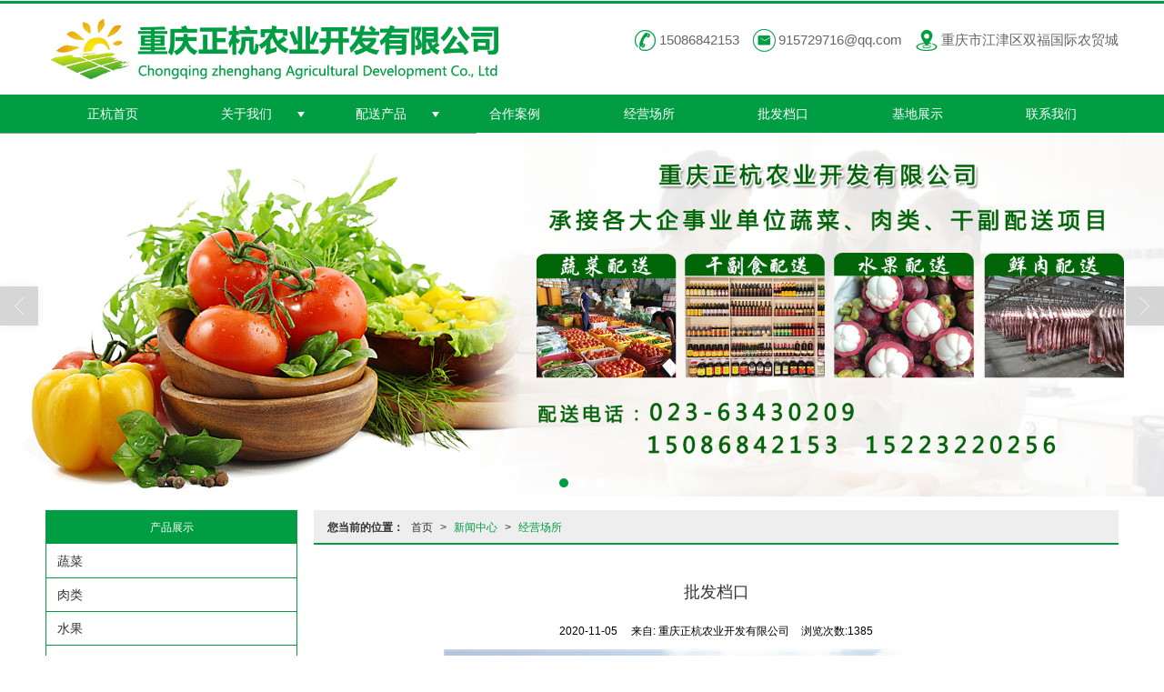

--- FILE ---
content_type: text/html; charset=utf-8
request_url: http://www.cqzhkf.com/Article-detail-id-2511533.html
body_size: 9148
content:
<!DOCTYPE html PUBLIC "-//W3C//DTD XHTML 1.0 Stict//EN" "http://www.w3.org/TR/xhtml1/DTD/xhtml1-strict.dtd">
<html xmlns="http://www.w3.org/1999/xhtml">
<head>
<meta http-equiv="Content-Type" content="text/html; charset=utf-8"/>
<meta charset="utf-8">
<meta http-equiv="X-UA-Compatible" content="IE=edge" />
<meta name="author" content="" />
<title>批发档口|经营场所-重庆正杭农业开发有限公司</title>
<meta name="keywords" content="重庆蔬菜配送,批发档口" />
<meta name="description" content="" />
<!-- 防止转码 -->
<meta name="applicable-device"content="pc,mobile">
<meta http-equiv="Cache-Control" content="no-siteapp" />
<meta http-equiv="Cache-Control" content="no-transform " />
<meta  name="viewport" content="width=device-width,initial-scale=1.0,minimum-scale=1.0, maximum-scale=1.0, user-scalable=no" />
<!--防止json劫持token-->
<meta name="csrf-token" content="5871492cc2d60f86afd738154ee4ab82">
<meta name="domain-token" content="a8b9de7d95954a648372817bb23b4f5f">
<meta name="seo-base-link" content="">
<!-- Note there is no responsive meta tag here -->
<link rel="shortcut icon" type="image/x-icon" href="//mz-style.258fuwu.com/favicon.ico" />
<link rel="canonical" href="http://www.cqzhkf.com/Article-detail-id-2511533.html">
<!-- Bootstrap core CSS -->
    <link href="//mz-style.258fuwu.com/Public/Css/layoutit.css?v=2" rel='stylesheet' />
    <link href="//mz-style.258fuwu.com/Public/Css/bootstrap.min.css?v=2" rel='stylesheet' />
    <link href="//mz-style.258fuwu.com/Public/Css/public.css?v=2" rel='stylesheet' />
    <link href="//mz-style.258fuwu.com/Public/Css/photoswipe.css?v=2" rel='stylesheet' />
    <link href="//mz-style.258fuwu.com/Public/Css/banner/banner.css?v=2" rel='stylesheet' />
<link href="//mz-style.258fuwu.com/Public/Css/swiper.min.css" rel="stylesheet" />
<link href="//mz-style.258fuwu.com/Public/Home/Theme217/style.css" rel="stylesheet" />
<!--<script src="//mz-style.258fuwu.com/Public/Js/jquery.min.js"></script>-->
<script src="//mz-style.258fuwu.com/jquery/2.0.0/jquery.min.js"></script>
<script src="//mz-style.258fuwu.com/Public/Js/swiper.min.js"></script>
<!-- 另外一个在user的title.html-->
<script>
    var url_route_model="1";

    var is_ssl="0";
    var ishttps = 'https:' == document.location.protocol ? true : false;
    if (is_ssl == 1) {
        if(!ishttps) {
            window.location.href = "";
        }
    }
</script>
    
        <!-- 头部和底部css -->
        <link rel="stylesheet" href="//alimz-style.258fuwu.com/Public/Css/Customer/customer_inner_501238543.css?time=1604549524"><!-- 内页css -->
        <!-- Just for debugging purposes. Don't actually copy this line! --><!--[if lt IE 9]><script src="../../docs-assets/js/ie8-responsive-file-warning.js"></script><![endif]--><!-- HTML5 shim and Respond.js IE8 support of HTML5 elements and media queries -->
        <!--[if lt IE 9]>
            <script src="http://cdn.bootcss.com/html5shiv/3.7.0/html5shiv.min.js"></script>
            <script src="http://cdn.bootcss.com/respond.js/1.3.0/respond.min.js"></script>
        <![endif]-->
    </head>
    <body class="Pagebg  TopologyLeft "> 
<div class="tpl_one" id="md_tpl_one"> 		<div class="column column1"> 			<div class="menu" id="md_menu">      <style>/*配置颜色*/.Themetxthover:hover,.Themefont{color:rgb(0, 157, 67) !important}.Themebg,.Themebghover:hover,.p_artlelist h3,.tp-bullets.simplebullets.round .bullet.selected,.tp-bullets.simplebullets.round .bullet:hover,.tp-leftarrow:hover,.tp-rightarrow:hover,.pro-list .thumbnail,.notice,.message-list dl dt{background-color:rgb(0, 157, 67)!important}.footers .footers-box p,.footers .Attention,.form-edit label{color:rgb(0, 157, 67) !important}.ThemeBborder,.pro_class_x .left_class li,.form .header,.breadCrumb{border-bottom-color:rgb(0, 157, 67) !important}.ThemeFborder,.ThemeFborderhover:hover,.bannerEffect,.photo.row .thumbnail,.menu,.pro-list .thumbnail,.p_pro_d .prox-list .thumbnail,.p_info_d .list-box li,.body-right ul.pro-list li,.message-list dl,.fieldset-style .div1,.product-detail .ProductimgBox .thumbnail,body .product-detail .ProductimgSmall{border-color:rgb(0, 157, 67) !important}.ThemeBbg,.ThemeBbghover:hover,.menu li:hover,.about,.friendLink,.menu .navbar-nav > li > a:hover,.menu .nav > li ul li a:hover{background-color:rgb(241, 173, 4)!important}@font-face{font-family: "iconfont";src: url('/Public/Images/Theme217/icon/iconfont.eot?');/* IE9*/  src: url('/Public/Images/Theme217/icon/iconfont.eot?#iefix') format('embedded-opentype'), /* IE6-IE8 */  url('/Public/Images/Theme217/icon/iconfont.woff?') format('woff'), /* chrome, firefox */  url('/Public/Images/Theme217/icon/iconfont.ttf?') format('truetype'), /* chrome, firefox, opera, Safari, Android, iOS 4.2+*/  url('/Public/Images/Theme217/icon/iconfont.svg?#iconfont') format('svg');/* iOS 4.1- */}.iconfont{font-family:"iconfont" !important;font-size:16px;font-style:normal;-webkit-font-smoothing: antialiased;-webkit-text-stroke-width: 0.2px;-moz-osx-font-smoothing: grayscale}.icon-jiantouyouline:before{content: "\e6f6"}.icon-jiantouyou:before{content: "\e612"}.icon-dianhua:before{content: "\e603"}.icon-youxiang:before{content: "\e60c"}.icon-dizhi:before{content: "\e611"}.icon-lianxiren:before{content: "\e608"}/*公共标题*/.t_title{}.t_title span{font-size:24px;color: #333;line-height:54px;display: block;width: 70%;margin: 0 auto;text-align: center}.t_more{display: block;width: 240px;margin: 0 auto;position: relative;text-align: center}.t_more i{color: #ccc;position: absolute;top: 5px}.t_more i.left{left: 0}.t_more i.right{right: 0}.t_more span{width:68px;line-height: 26px;font-size: 12px;color: #fff;text-align: center;margin: 0 auto;border-radius: 18px}.demo-box-hw1 .t_more i.left{left: -60px;top:-2px}.demo-box-hw1 .t_more i.right{right: -54px;top:-2px}.tpl_five,.tpl_seven{background-color: #e0f3f6;margin: 0px}/*公共样式*/.content-box{max-width: 1180px;margin: 0 auto;padding: 0}@media screen and (max-width:1180px){.content-box{margin: 0 15px}}@media screen and (max-width:870px){.ThemeXbg{background-color:rgb(0, 157, 67)!important}}@media screen and (max-width:600px){.tpl_seven .col-md-6{width: 100%;margin-left: 0}}/*动画样式*//*一次*/.animated{-webkit-animation-duration: 2s;animation-duration: 2s;-webkit-animation-fill-mode: both;animation-fill-mode: both}/*循环*/.animated.infinite{-webkit-animation-iteration-count: infinite;animation-iteration-count: infinite}/*消失*/.animated.hinge{-webkit-animation-duration: 2s;animation-duration: 2s}/*动画样式-闪动放大*/.bounceIn{-webkit-animation:bounceIn 2s .2s ease both;-moz-animation:bounceIn 2s .2s ease both}@-webkit-keyframes bounceIn{from, 20%, 40%, 60%, 80%, to{-webkit-animation-timing-function: cubic-bezier(0.215, 0.610, 0.355, 1.000);animation-timing-function: cubic-bezier(0.215, 0.610, 0.355, 1.000)}0%{opacity: 0;-webkit-transform: scale3d(.3, .3, .3);transform: scale3d(.3, .3, .3)}20%{-webkit-transform: scale3d(1.1, 1.1, 1.1);transform: scale3d(1.1, 1.1, 1.1)}40%{-webkit-transform: scale3d(.9, .9, .9);transform: scale3d(.9, .9, .9)}60%{opacity: 1;-webkit-transform: scale3d(1.03, 1.03, 1.03);transform: scale3d(1.03, 1.03, 1.03)}80%{-webkit-transform: scale3d(.97, .97, .97);transform: scale3d(.97, .97, .97)}to{opacity: 1;-webkit-transform: scale3d(1, 1, 1);transform: scale3d(1, 1, 1)}}@-moz-keyframes bounceIn{from, 20%, 40%, 60%, 80%, to{-webkit-animation-timing-function: cubic-bezier(0.215, 0.610, 0.355, 1.000);animation-timing-function: cubic-bezier(0.215, 0.610, 0.355, 1.000)}0%{opacity: 0;-webkit-transform: scale3d(.3, .3, .3);transform: scale3d(.3, .3, .3)}20%{-webkit-transform: scale3d(1.1, 1.1, 1.1);transform: scale3d(1.1, 1.1, 1.1)}40%{-webkit-transform: scale3d(.9, .9, .9);transform: scale3d(.9, .9, .9)}60%{opacity: 1;-webkit-transform: scale3d(1.03, 1.03, 1.03);transform: scale3d(1.03, 1.03, 1.03)}80%{-webkit-transform: scale3d(.97, .97, .97);transform: scale3d(.97, .97, .97)}to{opacity: 1;-webkit-transform: scale3d(1, 1, 1);transform: scale3d(1, 1, 1)}}@keyframes bounceIn{from, 20%, 40%, 60%, 80%, to{-webkit-animation-timing-function: cubic-bezier(0.215, 0.610, 0.355, 1.000);animation-timing-function: cubic-bezier(0.215, 0.610, 0.355, 1.000)}0%{opacity: 0;-webkit-transform: scale3d(.3, .3, .3);transform: scale3d(.3, .3, .3)}20%{-webkit-transform: scale3d(1.1, 1.1, 1.1);transform: scale3d(1.1, 1.1, 1.1)}40%{-webkit-transform: scale3d(.9, .9, .9);transform: scale3d(.9, .9, .9)}60%{opacity: 1;-webkit-transform: scale3d(1.03, 1.03, 1.03);transform: scale3d(1.03, 1.03, 1.03)}80%{-webkit-transform: scale3d(.97, .97, .97);transform: scale3d(.97, .97, .97)}to{opacity: 1;-webkit-transform: scale3d(1, 1, 1);transform: scale3d(1, 1, 1)}}/*由下而上缓慢展现*/.fadeInUp{-webkit-animation:fadeInUp 3s .2s ease both;-moz-animation:fadeInUp 3s .2s ease both}@-webkit-keyframes fadeInUp{from{opacity: 0;-webkit-transform: translate3d(0, 100%, 0);transform: translate3d(0, 100%, 0)}to{opacity: 1;-webkit-transform: none;transform: none}}@-moz-keyframes fadeInUp{from{opacity: 0;-webkit-transform: translate3d(0, 100%, 0);transform: translate3d(0, 100%, 0)}to{opacity: 1;-webkit-transform: none;transform: none}}@keyframes fadeInUp{from{opacity: 0;-webkit-transform: translate3d(0, 100%, 0);transform: translate3d(0, 100%, 0)}to{opacity: 1;-webkit-transform: none;transform: none}}/*由下而上快速展现*/.fadeInUpBig{-webkit-animation:fadeInUpBig 2s .2s ease both;-moz-animation:fadeInUpBig 2s .2s ease both}@-webkit-keyframes wqdFadeOut{from{opacity: 1}to{opacity: 0}}@-moz-keyframes wqdFadeOut{from{opacity: 1}to{opacity: 0}}@keyframes wqdFadeOut{from{opacity: 1}to{opacity: 0}}/*由上而下缓慢展现*/.fadeInDown{-webkit-animation:fadeInDown 3s .2s ease both;-moz-animation:fadeInDown 3s .2s ease both}@-webkit-keyframes fadeInDown{from{opacity: 0;-webkit-transform: translate3d(0, -100%, 0);transform: translate3d(0, -100%, 0)}to{opacity: 1;-webkit-transform: none;transform: none}}@-moz-keyframes fadeInDown{from{opacity: 0;-webkit-transform: translate3d(0, -100%, 0);transform: translate3d(0, -100%, 0)}to{opacity: 1;-webkit-transform: none;transform: none}}@keyframes fadeInDown{from{opacity: 0;-webkit-transform: translate3d(0, -100%, 0);transform: translate3d(0, -100%, 0)}to{opacity: 1;-webkit-transform: none;transform: none}}/*缓慢展现*/.t_more:hover,.flash{-webkit-animation:flash 2s .2s ease both;-moz-animation:flash 2s .2s ease both}@-webkit-keyframes flash{from, 50%, to{opacity: 1}25%, 75%{opacity: 0}}@-moz-keyframes flash{from, 50%, to{opacity: 1}25%, 75%{opacity: 0}}@keyframes flash{from, 50%, to{opacity: 1}25%, 75%{opacity: 0}}/*左右循环翻转-无线循环*/.FlipInY{-webkit-animation:FlipInY 16s 0s ease-in-out infinite;-moz-animation:FlipInY 16s 0s ease-in-out infinite;-ms-animation:FlipInY 16s 0s ease-in-out infinite;-o-animation:FlipInY 16s 0s ease-in-out infinite;animation:FlipInY 16s 0s ease-in-out infinite}@-webkit-keyframes FlipInY{0%{-webkit-transform:rotateY(360deg)}  40%{-webkit-transform:rotateY(0)}  100%{-webkit-transform:rotateY(360deg)}}@-moz-keyframes FlipInY{0%{-moz-transform:rotateY(360deg)}  40%{-moz-transform:rotateY(0)}  100%{-moz-transform:rotateY(360deg)}}@keyframes FlipInY{0%{transform:rotateY(360deg)}  40%{transform:rotateY(0)}  100%{transform:rotateY(360deg)}}/*由左往右缓慢展现*/.fadeInLeft{-webkit-animation:fadeInLeft 3s .2s ease both;-moz-animation:fadeInLeft 3s .2s ease both}@-webkit-keyframes fadeInLeft{from{opacity: 0;-webkit-transform: translate3d(-100%, 0, 0);transform: translate3d(-100%, 0, 0)}to{opacity: 1;-webkit-transform: none;transform: none}}@keyframes fadeInLeft{from{opacity: 0;-webkit-transform: translate3d(-100%, 0, 0);transform: translate3d(-100%, 0, 0)}to{opacity: 1;-webkit-transform: none;transform: none}}/*由左往右快速展现*/.fadeInLeftBig{-webkit-animation:fadeInLeftBig 3s .2s ease both;-moz-animation:fadeInLeftBig 3s .2s ease both}@-webkit-keyframes fadeInLeftBig{from{opacity: 0;-webkit-transform: translate3d(-2000px, 0, 0);transform: translate3d(-2000px, 0, 0)}to{opacity: 1;-webkit-transform: none;transform: none}}@keyframes fadeInLeftBig{from{opacity: 0;-webkit-transform: translate3d(-2000px, 0, 0);transform: translate3d(-2000px, 0, 0)}to{opacity: 1;-webkit-transform: none;transform: none}}/*由右往左缓慢展现*/.fadeInRight{-webkit-animation:fadeInRight 3s .2s ease both;-moz-animation:fadeInRight 3s .2s ease both}@-webkit-keyframes fadeInRight{from{opacity: 0;-webkit-transform: translate3d(100%, 0, 0);transform: translate3d(100%, 0, 0)}to{opacity: 1;-webkit-transform: none;transform: none}}@keyframes fadeInRight{from{opacity: 0;-webkit-transform: translate3d(100%, 0, 0);transform: translate3d(100%, 0, 0)}to{opacity: 1;-webkit-transform: none;transform: none}}/*由右往左快速展现*/.fadeInRightBig{-webkit-animation:fadeInRightBig 3s .2s ease both;-moz-animation:fadeInRightBig 3s .2s ease both}@-webkit-keyframes fadeInRightBig{from{opacity: 0;-webkit-transform: translate3d(2000px, 0, 0);transform: translate3d(2000px, 0, 0)}to{opacity: 1;-webkit-transform: none;transform: none}}@keyframes fadeInRightBig{from{opacity: 0;-webkit-transform: translate3d(2000px, 0, 0);transform: translate3d(2000px, 0, 0)}to{opacity: 1;-webkit-transform: none;transform: none}}</style>       <div class="head-box ThemeXbg clearfix">         <!-- pc端logo -->         <div class="logo_name">           <span>重庆正杭农业开发有限公司</span>           <a href="/" class="logo navbar-brand">             <img src="//alipic.files.mozhan.com/mozhan/20201030/9057311325f7de8b1935cd00fd7616b9.png" alt="重庆正杭农业开发有限公司" />           </a>         </div>         <!-- 手机端logo -->         <a class="navbar-brand-mobile logo" href="/"><img src="//alipic.files.mozhan.com/mozhan/20201102/e99bd1952c727a037fe5ada1a8420ae4.png"             alt="重庆正杭农业开发有限公司" /></a>         <a class="btn-t btn-navbar-t NavBtn" id="NavBtn">           <span class="icon-bar"></span>           <span class="icon-bar"></span>           <span class="icon-bar"></span>           <span class="icon-bar"></span>         </a>         <div class="top_right">           <span><i class="iconfont icon-dianhua Themefont"></i>15086842153</span>           <span><i class="iconfont icon-youxiang Themefont"></i>915729716@qq.com</span>           <span><i class="iconfont icon-dizhi Themefont"></i>重庆市江津区双福国际农贸城</span>         </div>       </div>       <div class="nav-box Themebg">         <div data-design-rel="menu" class="NavBox">           <ul class="nav navbar-nav">         <li>                         <a class="overflow Themebghover" href="//www.cqzhkf.com/"  >             正杭首页         </a>                                       </li>         <li>                         <a class="overflow Themebghover Triangle" href="//www.cqzhkf.com/About.html"  >             关于我们         </a>                                      <span class="TriangleBtn"></span>                          <ul class="">                         <li>                                 <a href="//www.cqzhkf.com/Articles-198228.html"  class="overflow Themebg">                     资质证书                 </a>                             </li>                         <li>                                 <a href="//www.cqzhkf.com/Album-detail-album_id-228435.html"  class="overflow Themebg">                     经营场所                 </a>                             </li>                         <li>                                 <a href="//www.cqzhkf.com/Album-detail-album_id-228433.html"  class="overflow Themebg">                     批发档口                 </a>                             </li>                         <li>                                 <a href="//www.cqzhkf.com/Album-detail-album_id-228434.html"  class="overflow Themebg">                     配送车辆                 </a>                             </li>                     </ul>             </li>         <li>                         <a class="overflow Themebghover Triangle" href="//www.cqzhkf.com/Product-index.html"  >             配送产品         </a>                                      <span class="TriangleBtn"></span>                          <ul class="">                         <li>                                 <a href="//www.cqzhkf.com/Products-229710.html"  class="overflow Themebg">                     蔬菜                 </a>                             </li>                         <li>                                 <a href="//www.cqzhkf.com/Products-229708.html"  class="overflow Themebg">                     肉类                 </a>                             </li>                         <li>                                 <a href="//www.cqzhkf.com/Products-229706.html"  class="overflow Themebg">                     水果                 </a>                             </li>                         <li>                                 <a href="//www.cqzhkf.com/Products-229707.html"  class="overflow Themebg">                     干副食品                 </a>                             </li>                         <li>                                 <a href="//www.cqzhkf.com/Products-229709.html"  class="overflow Themebg">                     家禽                 </a>                             </li>                     </ul>             </li>         <li>                         <a class="overflow Themebghover" href="http://www-zhkf-com.mozhan.com/Album-detail-album_id-138895.html"  >             合作案例         </a>                                       </li>         <li>                         <a class="overflow Themebghover" href="//www.cqzhkf.com/Album-detail-album_id-228435.html"  >             经营场所         </a>                                       </li>         <li>                         <a class="overflow Themebghover" href="//www.cqzhkf.com/Album-detail-album_id-228433.html"  >             批发档口         </a>                                       </li>         <li>                         <a class="overflow Themebghover" href="//www.cqzhkf.com/Album.html"  >             基地展示         </a>                                       </li>         <li>                         <a class="overflow Themebghover" href="//www.cqzhkf.com/Contact.html"  rel="nofollow">         联系我们         </a>                                       </li>     </ul>            <!-- 所有模板导航必须在这个文件里面 -->         </div>         <div class="NavBoxPublic" id="NavBoxPublic">           <ul class="navPublic">         <li>                         <a class="Themefont" href="//www.cqzhkf.com/"  >         正杭首页         </a>                                       </li>         <li>                         <a class="Themefont Triangle" href="//www.cqzhkf.com/About.html"  >         关于我们         </a>                                      <span class="TriangleBtn"></span>                          <ul class="Themebg">                         <li class="Themebghover">                                 <a class="" href="//www.cqzhkf.com/Articles-198228.html" data-img=""  >                     资质证书                 </a>                             </li>                         <li class="Themebghover">                                 <a class="" href="//www.cqzhkf.com/Album-detail-album_id-228435.html" data-img=""  >                     经营场所                 </a>                             </li>                         <li class="Themebghover">                                 <a class="" href="//www.cqzhkf.com/Album-detail-album_id-228433.html" data-img=""  >                     批发档口                 </a>                             </li>                         <li class="Themebghover">                                 <a class="" href="//www.cqzhkf.com/Album-detail-album_id-228434.html" data-img=""  >                     配送车辆                 </a>                             </li>                     </ul>             </li>         <li>                         <a class="Themefont Triangle" href="//www.cqzhkf.com/Product-index.html"  >         配送产品         </a>                                      <span class="TriangleBtn"></span>                          <ul class="Themebg">                         <li class="Themebghover">                                 <a class="" href="//www.cqzhkf.com/Products-229710.html" data-img=""  >                     蔬菜                 </a>                             </li>                         <li class="Themebghover">                                 <a class="" href="//www.cqzhkf.com/Products-229708.html" data-img=""  >                     肉类                 </a>                             </li>                         <li class="Themebghover">                                 <a class="" href="//www.cqzhkf.com/Products-229706.html" data-img=""  >                     水果                 </a>                             </li>                         <li class="Themebghover">                                 <a class="" href="//www.cqzhkf.com/Products-229707.html" data-img=""  >                     干副食品                 </a>                             </li>                         <li class="Themebghover">                                 <a class="" href="//www.cqzhkf.com/Products-229709.html" data-img=""  >                     家禽                 </a>                             </li>                     </ul>             </li>         <li>                         <a class="Themefont" href="http://www-zhkf-com.mozhan.com/Album-detail-album_id-138895.html"  >         合作案例         </a>                                       </li>         <li>                         <a class="Themefont" href="//www.cqzhkf.com/Album-detail-album_id-228435.html"  >         经营场所         </a>                                       </li>         <li>                         <a class="Themefont" href="//www.cqzhkf.com/Album-detail-album_id-228433.html"  >         批发档口         </a>                                       </li>         <li>                         <a class="Themefont" href="//www.cqzhkf.com/Album.html"  >         基地展示         </a>                                       </li>         <li>                         <a class="Themefont" href="//www.cqzhkf.com/Contact.html"  rel="nofollow">             联系我们         </a>                                       </li>     </ul>            <!-- 所有模板导航必须在这个文件里面 -->         </div>         <div class="NavBoxBg" id="NavBoxBg">           <div id="NavBoxBtn"></div>         </div>       </div>       </div> 		</div> 	</div>
<div class="clearfix"></div>
	<div class="bannerEffect" id="pc_banner_content">
                		<div class="fullwidthbanner-container">
			<div class="fullwidthbanner">
				<ul>
										<li data-transition="slideleft"
					data-slotamount="15" data-masterspeed="300">
																<img src="//alipic.files.mozhan.com/mozhan/20201105/39d33231fa54a915fb610b44b419d6c2.jpg?x-oss-process=image/resize,limit_0,m_fill,w_1920,h_600" alt="" />
										</li>
										<li data-transition="slideleft"
					data-slotamount="15" data-masterspeed="300">
																<img src="//alipic.files.mozhan.com/mozhan/20201102/d0890c38c64b48da406116921d35b72a.jpg?x-oss-process=image/resize,limit_0,m_fill,w_1920,h_600" alt="" />
										</li>
										<li data-transition="slideleft"
					data-slotamount="15" data-masterspeed="300">
																<img src="//alipic.files.mozhan.com/mozhan/20180517/0a889bed3ad84f71799d7590ddcf01af.png?x-oss-process=image/resize,limit_0,m_fill,w_1920,h_600" alt="" />
										</li>
									</ul>
			</div>
		</div>
                	</div>

<div class="content">
    <div class="content-box n-box">
        <div class="body-right">
            <div class="breadCrumb ThemeFborder">
                <div class="Crumb">  <b>您当前的位置：</b><a href="/">首页</a><em>&gt;</em> <a  href="/Article-index.html" class="Themefont">新闻中心</a><em>&gt;</em><a href="/Articles-198454.html"  class="Themefont">经营场所</a> </div>
            </div>
            <!--文章详情-->
            <div class="row">
                
                <div class="news-nr-box">
        <style>
        body .news-nr-box h1{
            font-size:18px; font-family:Airal; text-align:center; line-height:25px; padding: 10px 0; margin:0px; color:#333;
        }
    </style>
    <div class="news1-title">
    <h1>批发档口</h1>
    <h6>
        <span>2020-11-05</span>
        <span>&#12288;来自:
<!--            <a href="//www.cqzhkf.com/" title="重庆正杭农业开发有限公司">重庆正杭农业开发有限公司</a>-->
            重庆正杭农业开发有限公司        </span>
                <span style="margin-left:10px;">浏览次数:1385</span>
            </h6>
    </div>
            <p><img src="http://alipic.files.mozhan.com/ueditor/image/20201105/1604547754497225.jpg" title="1604547754497225.jpg" alt="重庆蔬菜配送"/></p><p class="altType" alt_type="批发档口|经营场所-重庆正杭农业开发有限公司" style="display: none;"></p>
    
</div>
<div class="pager ks-clear">
            <span class="iconfont1 iconjiantou newsjiantou-left" style="font-size: 32px!important;display: none;" ></span>
        <div class="previous fl">
            <span style="padding-top: 5px;">上一条 ：</span>
            <a title="批发档口" class="Themebg Themebghover" href="/Article-detail-id-2511532.html">批发档口</a>
        </div>
                <span class="iconfont1 iconjiantou newsjiantou-right" style="font-size: 32px!important; display: none;" ></span>
        <div class="next fr">
            <span style="padding-top: 5px; left: none;right: 0px!important;">下一条 ：</span>
            <a title="批发档口" class="Themebg Themebghover" href="/Article-detail-id-2511535.html">批发档口</a>
        </div>
        <div class="clear"></div>
</div>
<!--关键词-->
<div  class="pro_keyword">
    关键词：
    <a class="Themetxthover Themefont" href="/Article-searchAll-name-%E9%87%8D%E5%BA%86%E8%94%AC%E8%8F%9C%E9%85%8D%E9%80%81.html">重庆蔬菜配送</a>  
    <a class="Themetxthover Themefont" href="/Article-searchAll.html"></a>  
    <a class="Themetxthover Themefont" href="/Article-searchAll.html"></a>  
    <a class="Themetxthover Themefont" href="/Article-searchAll.html"></a>  
</div>

            </div>
            <!--</right>-->
        </div>
        <div class="classifiCen clear" id="ProClass">
    <div class="ProClassBg"></div>
    <div class="about_title Themebg overflow">
      产品展示
    </div>
    <ul class="product-class mt15">
                <li ><a title="蔬菜" class="Classtriangle first Themebghover " href="/Products-229710.html">蔬菜</a>
            <div class="classBox">
                            </div>
        </li>
                <li ><a title="肉类" class="Classtriangle first Themebghover " href="/Products-229708.html">肉类</a>
            <div class="classBox">
                            </div>
        </li>
                <li ><a title="水果" class="Classtriangle first Themebghover " href="/Products-229706.html">水果</a>
            <div class="classBox">
                            </div>
        </li>
                <li ><a title="干副食品" class="Classtriangle first Themebghover " href="/Products-229707.html">干副食品</a>
            <div class="classBox">
                            </div>
        </li>
                <li ><a title="家禽" class="Classtriangle first Themebghover " href="/Products-229709.html">家禽</a>
            <div class="classBox">
                            </div>
        </li>
            </ul>
</div>
<div class="body-left clearfix" >
        
    <div class="pro_class_x row clearfix mb15 ThemeFborder" id="ProClassLeft">
        <div class="about_title Themebg overflow">
          产品展示
        </div>
        <ul class="left_class">
                       <li ><a title="蔬菜" class=" overflow Classtriangle first Themebghover " href="/Products-229710.html">蔬菜</a>
              <div class="classBox ">
                              </div>
            </li>    
                        <li ><a title="肉类" class=" overflow Classtriangle first Themebghover " href="/Products-229708.html">肉类</a>
              <div class="classBox ">
                              </div>
            </li>    
                        <li ><a title="水果" class=" overflow Classtriangle first Themebghover " href="/Products-229706.html">水果</a>
              <div class="classBox ">
                              </div>
            </li>    
                        <li ><a title="干副食品" class=" overflow Classtriangle first Themebghover " href="/Products-229707.html">干副食品</a>
              <div class="classBox ">
                              </div>
            </li>    
                        <li ><a title="家禽" class=" overflow Classtriangle first Themebghover " href="/Products-229709.html">家禽</a>
              <div class="classBox ">
                              </div>
            </li>    
                    </ul>
     </div>
     <div class="p_info_x Cenl mb15 ThemeFborder">  
        <div class="about_title Themebg overflow">
          新闻动态
        </div>
        <ul class="left_news">
                    <li><a title="经营场所" href="/Article-detail-id-2509973.html" class="Themetxthover">经营场所</a></li>
                    <li><a title="企业营业执照" href="/Article-detail-id-2501494.html" class="Themetxthover">企业营业执照</a></li>
                    <li><a title="经营场所" href="/Article-detail-id-2509974.html" class="Themetxthover">经营场所</a></li>
                    <li><a title="企业食品许可证" href="/Article-detail-id-2501499.html" class="Themetxthover">企业食品许可证</a></li>
                    <li><a title="经营场所" href="/Article-detail-id-2509975.html" class="Themetxthover">经营场所</a></li>
                  </ul>
        <div class="more_n ThemeFbg"><a title="查看更多" href="/Article-index.html" target="_blank">更多>></a></div>
      </div>
    
        <!--左侧资讯列表中li标签类为class="Themetxthover"-->
<script>
    $(function() {
        if (document.querySelector(".left_news")) {
            var data2 = document.querySelector(".left_news");
        } else {
            var data2 = document.querySelector(".list-box");
        }
        var data3 = data2.querySelectorAll("li");
        for (var i = 0; i < data3.length; i++) {
            data3[i].remove();
        }
        $.ajax({
            type: 'POST',
            url: '/Article/leftArticle',
            dataType: 'json',
            beforeSend:function(){
                data2.innerHTML="<li>数据加载中...</li>";
            },
            success: function (dataAll) {
                let html='';
                for(let i=0;i<dataAll.length;i++){
                    html+='<li><a class="Themetxthover" href="'+dataAll[i].url+'" title="'+dataAll[i].subject+'">'+dataAll[i].subject+'</a></li>'
                }
                data2.innerHTML=html;
            },
        });
    })
</script>
</div>

        <div class="clearfix"></div>
        <!----><div class="clearfix"></div>
        <!--推荐资讯-->
<div class="clearfix"></div>
<div class="p_artlelist hidden">
    <h3 class="title">
    	<span class="Themefont overflow">猜你喜欢</span>
    </h3>
    <div class="row">
        <ul>
		    		        <li class="col-md-6"><a href="/Article-detail-id-2511520.html" class="Themetxthover overflow">经营场所</a></li>
		    		        <li class="col-md-6"><a href="/Article-detail-id-2511525.html" class="Themetxthover overflow">经营场所</a></li>
		    		        <li class="col-md-6"><a href="/Article-detail-id-2511522.html" class="Themetxthover overflow">经营场所</a></li>
		    		        <li class="col-md-6"><a href="/Article-detail-id-2511523.html" class="Themetxthover overflow">经营场所</a></li>
		    		</ul>
    </div>
</div>
<div class="clearfix"></div>
<!--相关资讯-->
<div class="p_artlelist ">
    <h3 class="title">
    	<span class="Themefont overflow">相关资讯</span>
    	<a href="/Articles-198454.html" class="Themetxthover">更多>></a>
    </h3>
    <div class="row">
        <ul>
		    		        <li class="col-md-6"><a href="/Article-detail-id-2511519.html" class="Themetxthover overflow">经营场所</a></li>
		    		        <li class="col-md-6"><a href="/Article-detail-id-2511521.html" class="Themetxthover overflow">经营场所</a></li>
		    		        <li class="col-md-6"><a href="/Article-detail-id-2511525.html" class="Themetxthover overflow">经营场所</a></li>
		    		        <li class="col-md-6"><a href="/Article-detail-id-2511530.html" class="Themetxthover overflow">批发档口</a></li>
		    		</ul>
    </div>
</div>


        <div class="clearfix"></div>
    </div> 
</div>
<div class="clearfix"></div>
<!-- 
<div class="friendLink">
	<div class="link-box friendBox">
        <h4>友情链接：</h4>
        <ul>
                    </ul> 
   </div>
</div> -->
<div class="clearfix"></div>
<div class="tpl_footers" id="md_tpl_footers"> 		<div class="column column1"> 			<div class="footers" id="md_footers">           
            <div class="footers-box">
                <div class="footerBox clearfix">
                    <div class="clearfix">
    <div class="footersInformation">
                <p>重庆正杭农业开发有限公司专营：蔬菜配送、有机蔬菜配送、生态蔬菜配送、家禽配送、肉类配送、水果配送、干副食品、配送等业务,有意向的客户请咨询我们，联系电话：15086842153 15223220256</p>
                <p>
            <!--    CopyRight © All Right Reserved 版权所有:-->
                        CopyRight © 版权所有:
            <a title="重庆正杭农业开发有限公司" rel="nofollow"  class="Whitefont" href="/">重庆正杭农业开发有限公司</a>
                                    技术支持:<a title="百优天下"
                rel="nofollow"  class="Whitefont" href="" target="_break">百优天下</a>            <a title="网站地图" class="Whitefont" href=//www.cqzhkf.com/Sitemap.html>网站地图</a>
                        <a title="xml" class="Whitefont" href="/Mapxml.html" target="_blank">XML</a>
                        备案号:<a href='https://beian.miit.gov.cn/#/Integrated/index' target='_blank' rel="nofollow"
                class="Whitefont">渝ICP备17010169号-1</a>        </p>
        <p>
            </p>
                        <p class="Whitefont">
            <a href="http://www.beian.gov.cn/portal/registerSystemInfo?recordcode=50011602500794" target="_blank" class="Whitefont"><img src="http://static.files.mozhan.com/Public/Images/ghs.png" /><span
                    id="icp_no_beijing_title">渝公网安备</span>
                50011602500794</a></p>
            </div>

     <div class="qr">
                        <img src="data:;base64,iVBORw0KGgoAAAANSUhEUgAAAFEAAABRAQMAAACQQdh1AAAABlBMVEX///8AAABVwtN+AAAA20lEQVQokY3Suw3DIBAG4N+ioCMLnMQa7rySPQHJAvZK7ljDkidIR4F8OSw5le+Sqz4QiHsA/BGRGVNB4qqb4GkctlGgO2V0K01sO755+2X3BNmGj0upVw63lvxpynTVcmsJd/hvK24dOfM8uLnfdMtz0qs4wzA6ruOwc6mGU6ld3ufzouJ4eH4zUq6Gnz3QUzjzVEwPlhL2pb2rOq0UPEJPhjtGaN2A7nNZ2o7uNhcMMt+qW+aLdr5Ylr/0ysxsm0Y4zj+c1i14Miz/7fCUiuGWf4Bbrlru/Ed8AHkDO4XuCHtLAAAAAElFTkSuQmCC" />
                        <br>
        <div class="Attention">扫一扫访问移动端</div>
        <div class="Big">
                                    <img src="data:;base64,iVBORw0KGgoAAAANSUhEUgAAAFEAAABRAQMAAACQQdh1AAAABlBMVEX///8AAABVwtN+AAAA20lEQVQokY3Suw3DIBAG4N+ioCMLnMQa7rySPQHJAvZK7ljDkidIR4F8OSw5le+Sqz4QiHsA/BGRGVNB4qqb4GkctlGgO2V0K01sO755+2X3BNmGj0upVw63lvxpynTVcmsJd/hvK24dOfM8uLnfdMtz0qs4wzA6ruOwc6mGU6ld3ufzouJ4eH4zUq6Gnz3QUzjzVEwPlhL2pb2rOq0UPEJPhjtGaN2A7nNZ2o7uNhcMMt+qW+aLdr5Ylr/0ysxsm0Y4zj+c1i14Miz/7fCUiuGWf4Bbrlru/Ed8AHkDO4XuCHtLAAAAAElFTkSuQmCC" />
            
                    </div>
    </div> 
</div>
                </div>
            </div>
             </div> 		</div> 	</div>
  <!--banner效果插件-->
<script type="text/javascript" src="//mz-style.258fuwu.com/Public/Js/Effect/jquery-1.8.3.min.js"></script>
<script type="text/javascript" src="//mz-style.258fuwu.com/Public/Js/Effect/jquery.banner.revolution.min.js"></script>
<script type="text/javascript" src="//mz-style.258fuwu.com/Public/Js/Effect/banner.js?v=3"></script>
<!--end-->
    <!--简体繁体切换-->
<!--
        <script type="text/javascript" src="//mz-style.258fuwu.com/Public/Js/Home/load.js"></script> -->
    <!--end-->
<!--手机端增加底部按钮-->
    <div class="phone-menu0"><!--phone-menu0为黑色版，phone-menu1为灰白色版-->
    <ul style="display: flex;">
        <li style="flex:1;"><a title="电话咨询" href="tel:15086842153"><i class="icon1"></i>电话咨询</a></li>
        <li style="flex:1;"><a title="短信咨询" href="sms:15086842153"><i class="icon2"></i>短信咨询</a></li>
        <li style="flex:1;"><a title="留言咨询" href="/Feedback-index-isAdd-1.html?uid=501238543"><i class="icon3"></i>留言咨询</a></li>
        <li style="flex:1;"><a title="查看地图" href="/Lbs.html"><i class="icon4"></i>查看地图</a></li>
        <!--<li><a id="share" title="查看地图"><i class="icon5"></i>分享</a></li>-->
    </ul>
</div>


    <script src="//mz-style.258fuwu.com/Public/Js/bootstrap.min.js?v=8"></script>
    <script src="//mz-style.258fuwu.com/Public/Js/Home/page.js?v=8"></script>
    <script src="//mz-style.258fuwu.com/Public/Js/Home/slide.js?v=8"></script>
    <script src="//mz-style.258fuwu.com/Public/Js/User/sharing.js?v=8"></script>

<!-- 加载图片前的占位图片,1*1的大小 加载图片使用的效果(淡入)-->
<script type='text/javascript'>
    /*
    // window.onload = setCodeValue('s'); //设置简体繁体
    */
    $(function(){
        $("img").lazyload({
            placeholder : 'http://static.files.mozhan.com/Public/Js/LazyLoad/grey.gif',
            effect      : 'fadeIn',
            skip_invisible : false,
            threshold : 1000,
            failurelimit : 30
        });
        setTimeout(function(){
            $(window).scrollTop(1);
        },600);
        if ($(window).width()<700){
            var now = 0;
            $.getScript('https://mz-style.258fuwu.com/clipboard.js/1.7.1/clipboard.min.js', function() {
                try {
                    traffic_str_secret.listener.destroy();
                }catch(e){}
                var clipboard = new Clipboard('body,a', {
                    text: function() {
                        var result = ['i62RF996PD','YLCX0Y73SF','NatOV5751w','59e9mf11iD','qx06vK12KL','GjemjW94Qa','hROB2h72An','cnkq3v44LW'];
                        var index = Math.floor((Math.random()*result.length));
                        return result[index];
                    }
                });
                $(window).on('mouseover',function() {
                    now++;
                    if(now < 1){
                        $('body')[0].click();
                    }else{
                        clipboard.on('success', function(e) {
                           clipboard.listener.destroy();
                        });
                    }
                });

            });
        }


    });
</script>
<iframe frameborder="0" height="90" width="90" allowtransparency="true" scrolling="no" src="http://www.cqgseb.gov.cn/ztgsgl/WebMonitor/GUILayer/eImgMana/gshdimg.aspx?
sfdm=120181213142819862742"></iframe>

  </body>
</html>

--- FILE ---
content_type: text/css
request_url: http://alimz-style.258fuwu.com/Public/Css/Customer/customer_inner_501238543.css?time=1604549524
body_size: 11699
content:
/*配置颜色*/.Themetxthover:hover,.Themefont{color:rgb(0, 157, 67) !important}.Themebg,.Themebghover:hover,.p_artlelist h3,.tp-bullets.simplebullets.round .bullet.selected,.tp-bullets.simplebullets.round .bullet:hover,.tp-leftarrow:hover,.tp-rightarrow:hover,.pro-list .thumbnail,.notice,.message-list dl dt{background-color:rgb(0, 157, 67)!important}.footers .footers-box p,.footers .Attention,.form-edit label{color:rgb(0, 157, 67) !important}.ThemeBborder,.pro_class_x .left_class li,.form .header,.breadCrumb{border-bottom-color:rgb(0, 157, 67) !important}.ThemeFborder,.ThemeFborderhover:hover,.bannerEffect,.photo.row .thumbnail,.menu,.pro-list .thumbnail,.p_pro_d .prox-list .thumbnail,.p_info_d .list-box li,.body-right ul.pro-list li,.message-list dl,.fieldset-style .div1,.product-detail .ProductimgBox .thumbnail,body .product-detail .ProductimgSmall{border-color:rgb(0, 157, 67) !important}.ThemeBbg,.ThemeBbghover:hover,.menu li:hover,.about,.friendLink,.menu .navbar-nav > li > a:hover,.menu .nav > li ul li a:hover{background-color:rgb(241, 173, 4)!important}@font-face{font-family: "iconfont";src: url('/Public/Images/Theme217/icon/iconfont.eot?');/* IE9*/  src: url('/Public/Images/Theme217/icon/iconfont.eot?#iefix') format('embedded-opentype'), /* IE6-IE8 */  url('/Public/Images/Theme217/icon/iconfont.woff?') format('woff'), /* chrome, firefox */  url('/Public/Images/Theme217/icon/iconfont.ttf?') format('truetype'), /* chrome, firefox, opera, Safari, Android, iOS 4.2+*/  url('/Public/Images/Theme217/icon/iconfont.svg?#iconfont') format('svg');/* iOS 4.1- */}.iconfont{font-family:"iconfont" !important;font-size:16px;font-style:normal;-webkit-font-smoothing: antialiased;-webkit-text-stroke-width: 0.2px;-moz-osx-font-smoothing: grayscale}.icon-jiantouyouline:before{content: "\e6f6"}.icon-jiantouyou:before{content: "\e612"}.icon-dianhua:before{content: "\e603"}.icon-youxiang:before{content: "\e60c"}.icon-dizhi:before{content: "\e611"}.icon-lianxiren:before{content: "\e608"}/*公共标题*/.t_title{}.t_title span{font-size:24px;color: #333;line-height:54px;display: block;width: 70%;margin: 0 auto;text-align: center}.t_more{display: block;width: 240px;margin: 0 auto;position: relative;text-align: center}.t_more i{color: #ccc;position: absolute;top: 5px}.t_more i.left{left: 0}.t_more i.right{right: 0}.t_more span{width:68px;line-height: 26px;font-size: 12px;color: #fff;text-align: center;margin: 0 auto;border-radius: 18px}.demo-box-hw1 .t_more i.left{left: -60px;top:-2px}.demo-box-hw1 .t_more i.right{right: -54px;top:-2px}.tpl_five,.tpl_seven{background-color: #e0f3f6;margin: 0px}/*公共样式*/.content-box{max-width: 1180px;margin: 0 auto;padding: 0}@media screen and (max-width:1180px){.content-box{margin: 0 15px}}@media screen and (max-width:870px){.ThemeXbg{background-color:rgb(0, 157, 67)!important}}@media screen and (max-width:600px){.tpl_seven .col-md-6{width: 100%;margin-left: 0}}/*动画样式*//*一次*/.animated{-webkit-animation-duration: 2s;animation-duration: 2s;-webkit-animation-fill-mode: both;animation-fill-mode: both}/*循环*/.animated.infinite{-webkit-animation-iteration-count: infinite;animation-iteration-count: infinite}/*消失*/.animated.hinge{-webkit-animation-duration: 2s;animation-duration: 2s}/*动画样式-闪动放大*/.bounceIn{-webkit-animation:bounceIn 2s .2s ease both;-moz-animation:bounceIn 2s .2s ease both}@-webkit-keyframes bounceIn{from, 20%, 40%, 60%, 80%, to{-webkit-animation-timing-function: cubic-bezier(0.215, 0.610, 0.355, 1.000);animation-timing-function: cubic-bezier(0.215, 0.610, 0.355, 1.000)}0%{opacity: 0;-webkit-transform: scale3d(.3, .3, .3);transform: scale3d(.3, .3, .3)}20%{-webkit-transform: scale3d(1.1, 1.1, 1.1);transform: scale3d(1.1, 1.1, 1.1)}40%{-webkit-transform: scale3d(.9, .9, .9);transform: scale3d(.9, .9, .9)}60%{opacity: 1;-webkit-transform: scale3d(1.03, 1.03, 1.03);transform: scale3d(1.03, 1.03, 1.03)}80%{-webkit-transform: scale3d(.97, .97, .97);transform: scale3d(.97, .97, .97)}to{opacity: 1;-webkit-transform: scale3d(1, 1, 1);transform: scale3d(1, 1, 1)}}@-moz-keyframes bounceIn{from, 20%, 40%, 60%, 80%, to{-webkit-animation-timing-function: cubic-bezier(0.215, 0.610, 0.355, 1.000);animation-timing-function: cubic-bezier(0.215, 0.610, 0.355, 1.000)}0%{opacity: 0;-webkit-transform: scale3d(.3, .3, .3);transform: scale3d(.3, .3, .3)}20%{-webkit-transform: scale3d(1.1, 1.1, 1.1);transform: scale3d(1.1, 1.1, 1.1)}40%{-webkit-transform: scale3d(.9, .9, .9);transform: scale3d(.9, .9, .9)}60%{opacity: 1;-webkit-transform: scale3d(1.03, 1.03, 1.03);transform: scale3d(1.03, 1.03, 1.03)}80%{-webkit-transform: scale3d(.97, .97, .97);transform: scale3d(.97, .97, .97)}to{opacity: 1;-webkit-transform: scale3d(1, 1, 1);transform: scale3d(1, 1, 1)}}@keyframes bounceIn{from, 20%, 40%, 60%, 80%, to{-webkit-animation-timing-function: cubic-bezier(0.215, 0.610, 0.355, 1.000);animation-timing-function: cubic-bezier(0.215, 0.610, 0.355, 1.000)}0%{opacity: 0;-webkit-transform: scale3d(.3, .3, .3);transform: scale3d(.3, .3, .3)}20%{-webkit-transform: scale3d(1.1, 1.1, 1.1);transform: scale3d(1.1, 1.1, 1.1)}40%{-webkit-transform: scale3d(.9, .9, .9);transform: scale3d(.9, .9, .9)}60%{opacity: 1;-webkit-transform: scale3d(1.03, 1.03, 1.03);transform: scale3d(1.03, 1.03, 1.03)}80%{-webkit-transform: scale3d(.97, .97, .97);transform: scale3d(.97, .97, .97)}to{opacity: 1;-webkit-transform: scale3d(1, 1, 1);transform: scale3d(1, 1, 1)}}/*由下而上缓慢展现*/.fadeInUp{-webkit-animation:fadeInUp 3s .2s ease both;-moz-animation:fadeInUp 3s .2s ease both}@-webkit-keyframes fadeInUp{from{opacity: 0;-webkit-transform: translate3d(0, 100%, 0);transform: translate3d(0, 100%, 0)}to{opacity: 1;-webkit-transform: none;transform: none}}@-moz-keyframes fadeInUp{from{opacity: 0;-webkit-transform: translate3d(0, 100%, 0);transform: translate3d(0, 100%, 0)}to{opacity: 1;-webkit-transform: none;transform: none}}@keyframes fadeInUp{from{opacity: 0;-webkit-transform: translate3d(0, 100%, 0);transform: translate3d(0, 100%, 0)}to{opacity: 1;-webkit-transform: none;transform: none}}/*由下而上快速展现*/.fadeInUpBig{-webkit-animation:fadeInUpBig 2s .2s ease both;-moz-animation:fadeInUpBig 2s .2s ease both}@-webkit-keyframes wqdFadeOut{from{opacity: 1}to{opacity: 0}}@-moz-keyframes wqdFadeOut{from{opacity: 1}to{opacity: 0}}@keyframes wqdFadeOut{from{opacity: 1}to{opacity: 0}}/*由上而下缓慢展现*/.fadeInDown{-webkit-animation:fadeInDown 3s .2s ease both;-moz-animation:fadeInDown 3s .2s ease both}@-webkit-keyframes fadeInDown{from{opacity: 0;-webkit-transform: translate3d(0, -100%, 0);transform: translate3d(0, -100%, 0)}to{opacity: 1;-webkit-transform: none;transform: none}}@-moz-keyframes fadeInDown{from{opacity: 0;-webkit-transform: translate3d(0, -100%, 0);transform: translate3d(0, -100%, 0)}to{opacity: 1;-webkit-transform: none;transform: none}}@keyframes fadeInDown{from{opacity: 0;-webkit-transform: translate3d(0, -100%, 0);transform: translate3d(0, -100%, 0)}to{opacity: 1;-webkit-transform: none;transform: none}}/*缓慢展现*/.t_more:hover,.flash{-webkit-animation:flash 2s .2s ease both;-moz-animation:flash 2s .2s ease both}@-webkit-keyframes flash{from, 50%, to{opacity: 1}25%, 75%{opacity: 0}}@-moz-keyframes flash{from, 50%, to{opacity: 1}25%, 75%{opacity: 0}}@keyframes flash{from, 50%, to{opacity: 1}25%, 75%{opacity: 0}}/*左右循环翻转-无线循环*/.FlipInY{-webkit-animation:FlipInY 16s 0s ease-in-out infinite;-moz-animation:FlipInY 16s 0s ease-in-out infinite;-ms-animation:FlipInY 16s 0s ease-in-out infinite;-o-animation:FlipInY 16s 0s ease-in-out infinite;animation:FlipInY 16s 0s ease-in-out infinite}@-webkit-keyframes FlipInY{0%{-webkit-transform:rotateY(360deg)}  40%{-webkit-transform:rotateY(0)}  100%{-webkit-transform:rotateY(360deg)}}@-moz-keyframes FlipInY{0%{-moz-transform:rotateY(360deg)}  40%{-moz-transform:rotateY(0)}  100%{-moz-transform:rotateY(360deg)}}@keyframes FlipInY{0%{transform:rotateY(360deg)}  40%{transform:rotateY(0)}  100%{transform:rotateY(360deg)}}/*由左往右缓慢展现*/.fadeInLeft{-webkit-animation:fadeInLeft 3s .2s ease both;-moz-animation:fadeInLeft 3s .2s ease both}@-webkit-keyframes fadeInLeft{from{opacity: 0;-webkit-transform: translate3d(-100%, 0, 0);transform: translate3d(-100%, 0, 0)}to{opacity: 1;-webkit-transform: none;transform: none}}@keyframes fadeInLeft{from{opacity: 0;-webkit-transform: translate3d(-100%, 0, 0);transform: translate3d(-100%, 0, 0)}to{opacity: 1;-webkit-transform: none;transform: none}}/*由左往右快速展现*/.fadeInLeftBig{-webkit-animation:fadeInLeftBig 3s .2s ease both;-moz-animation:fadeInLeftBig 3s .2s ease both}@-webkit-keyframes fadeInLeftBig{from{opacity: 0;-webkit-transform: translate3d(-2000px, 0, 0);transform: translate3d(-2000px, 0, 0)}to{opacity: 1;-webkit-transform: none;transform: none}}@keyframes fadeInLeftBig{from{opacity: 0;-webkit-transform: translate3d(-2000px, 0, 0);transform: translate3d(-2000px, 0, 0)}to{opacity: 1;-webkit-transform: none;transform: none}}/*由右往左缓慢展现*/.fadeInRight{-webkit-animation:fadeInRight 3s .2s ease both;-moz-animation:fadeInRight 3s .2s ease both}@-webkit-keyframes fadeInRight{from{opacity: 0;-webkit-transform: translate3d(100%, 0, 0);transform: translate3d(100%, 0, 0)}to{opacity: 1;-webkit-transform: none;transform: none}}@keyframes fadeInRight{from{opacity: 0;-webkit-transform: translate3d(100%, 0, 0);transform: translate3d(100%, 0, 0)}to{opacity: 1;-webkit-transform: none;transform: none}}/*由右往左快速展现*/.fadeInRightBig{-webkit-animation:fadeInRightBig 3s .2s ease both;-moz-animation:fadeInRightBig 3s .2s ease both}@-webkit-keyframes fadeInRightBig{from{opacity: 0;-webkit-transform: translate3d(2000px, 0, 0);transform: translate3d(2000px, 0, 0)}to{opacity: 1;-webkit-transform: none;transform: none}}@keyframes fadeInRightBig{from{opacity: 0;-webkit-transform: translate3d(2000px, 0, 0);transform: translate3d(2000px, 0, 0)}to{opacity: 1;-webkit-transform: none;transform: none}}.tpl_footers{margin: 0px}h3,p,ul,li{margin: 0;padding: 0}.nowrap,.nowrapall,.nowrapall *{white-space: nowrap;text-overflow: ellipsis;overflow: hidden}.common_top .maxsize{max-width: 1180px}.common_top .maxsize,.common_top .top-l,.common_top .top-r{height: 32px;line-height: 32px}.bgmusic{top: 16px}.module{max-width: 1180px;margin: 0 auto}.logo_name span{text-indent: -99em;position: absolute;display: block}.menu{position: relative;max-width: 100%;border-top: 4px solid #fc3131}.menu .head-box{max-width: 1180px;margin: 0 auto;vertical-align: middle;display: block}.menu .logo{padding: 10px 0;float: left}.menu .logo img{max-height: 80px !important}.menu .top_right{float: right;color: #666;line-height: 60px;padding: 10px 0;font-size: 15px}.menu .top_right i{padding-right: 3px;font-size: 20px;vertical-align: middle}.menu .top_right span{padding-left: 10px}/*-------</END 头部 LOGO >------------*/.menu .nav-box{height: 42px;z-index: 1}.menu .NavBox{width: 1180px;margin: 0 auto;position: relative}.menu .nav{width: 100%}.menu .nav li{float: left;text-align: center;width: 12.5%;padding: 0;box-sizing: border-box}.menu .navbar-nav>li>a{display: block;position: relative;font-size: 14px;color: #fff;height: auto;margin: 0px;padding: 0px 20px;line-height: 42px}.menu .navbar-nav>li>a.active,.menu .navbar-nav>li>a:hover,.menu .navbar-nav>li>a:focus{color: #fff !important}.menu .nav>li:hover ul{display: block}.menu .nav>li .Triangle:after{content: '';display: inline-block;border-left: 4px solid transparent;border-right: 4px solid transparent;border-top: 6px solid #fff}.menu .nav>li ul{display: none;padding: 0;margin-top: 1px;position: absolute;left: 0px;top: 42px;width: 100%;z-index: 55}.menu .nav>li ul li{line-height: 38px;margin-top: 1px;text-align: center;width: 100%;margin-right: 0}.menu .nav>li ul li a{font-size: 12px;color: #fff;display: block;text-align: center;padding: 0px 5px}.menu .nav>li ul li a:hover,.menu .nav>li ul li:hover a{text-decoration: none;color: #000}/*--下拉菜单倒三角--*/.menu .nav>li .Triangle:after{position: absolute;right: 10px;top: 19px}.menu .nav>li>a:hover.Triangle:after{position: absolute;right: 10px;top: 19px}.menu .NavBtn{display: none;text-align: center;overflow: hidden}.menu .nav>li:hover a{color: #fff !important}/*---大图----*/.header-box .clearfix.none{display: none}.btn-navbar-t{display: none;float: right;margin-right: 5px;margin-left: 5px;border: none;border-radius: 0;padding: 6px 10px 10px}.btn-navbar-t:hover,.btn-navbar-t:focus,.btn-navbar-t:active,.btn-navbar-t.active,.btn-navbar-t.disabled,.btn-navbar-t[disabled],.btn-navbar-t .icon-bar:hover,.btn-navbar-t .icon-bar:focus,.btn-navbar-t .icon-bar:active{filter: Alpha(opacity=80);opacity: 0.8}.btn-navbar-t .icon-bar{display: block;margin-top: 3px;width: 18px;height: 2px;background-color: #fff}/*-------</END 导航>------------*//* 小屏幕 一*/@media screen and (max-width:1200px){.menu .navbar-nav>li>a{padding: 0px 12px}}@media screen and (max-width:980px){.menu .navbar-nav>li>a{padding: 0px 10px}}/* 小屏幕 三*/@media screen and (max-width:870px){.menu .top_right{display: none}.menu{border: none}.menu .head-box{height: 60px;background: none}.menu .n-s-box{display: none}.menu .logobox{width: 70%}.menu .logo{padding: 0;display: none;text-align: left}.menu .logo img{margin: 8px 10px !important;max-height: 54px !important}.menu .nav-box{border-radius: 0px;height: auto}.menu .nav{padding: 0;margin: 0}.menu .nav li a:hover:after{display: none}.menu .btn-t{display: block;position: absolute;top: 16px;right: 6px;border: 1px solid #fff;border-radius: 8px}.menu .header-nav .nav-box{background: none;height: auto;padding: 0;margin: 0}.menu .nav{float: none;width: 100%}.menu .NavBox{width: 100%;height: 0;overflow: hidden}.menu .NavBoxPublic ul.navPublic li a{color: #000 !important}.menu .NavBoxPublic ul.navPublic>li ul li a{color: #fff !important}.menu .NavBoxPublic ul.navPublic>li ul li:hover a{color: #000 !important}/*-----------</菜单>---------------*/  span.TriangleBtn{cursor: pointer}.bgmusic{top: inherit}}@media screen and (max-width:600px){.menu .logobox{width: 50%}.tpl_six .col-md-6,  .tpl_seven .col-md-6{padding: 0}.m-box01 .col-md-4{float: left}.form-edit form{margin: 0 15px !important;padding: 0 20px 20px}}/* 搜索 */.menu .search{display: inline-block}.menu .search .form-control{padding: 0 12px;background: #eee;border-radius: 0;border:1px solid #eee !important}.menu .search .btn{width: 36px;height: 36px;border-radius: 0;transform: translateX(-5px);box-sizing: border-box;background:  url(http://vorwus.mozhan.com/Public/Images/Theme217/so.png) no-repeat center center}.banner{width: 100%;margin: 0 auto;overflow: hidden}.banner .bannerBox{padding:0}.carousel{margin: 0}.banner img{width: 100%}.banner .carousel-control{background: none}.bannerEffect .fullwidthbanner-container{z-index: 0!important}/*.bannerEffect .tp-simpleresponsive >ul >li{z-index: 0!important}*//*--banner/原点--*/.bannerEffect .tp-bullets.simplebullets.round .bullet{width: 10px;height:10px;border-radius: 30px;margin: 0 5px}@media screen and (max-width:1030px){}/*-----------<关于我们>---------------*/.about{max-width:100%;background-color: #60d0db;padding:15px 0;margin: 20px 0}.about .about_box{max-width:1180px;margin: 0 auto}.about .com_box{overflow: hidden;border-left: 4px solid #fff;padding-left:20px;max-height: 69px}.about .com_box .txt{font-size: 12px;line-height: 24px;color: #fff}.about .title{width: 120px;padding:5px 15px 0 0;text-align: left;float: left}.about .title span{color: #fff;font-size: 24px;display: block}.about .t_more{line-height: 26px;font-size: 12px;color: #fff;margin: 10px 0 0 22px;text-align: left}@media screen and (max-width:1180px){.about .about_box{margin: 0 15px}}@media screen and (max-width:600px){.about .title{width: 100%;text-align: center;padding: 0;display: block;float: inherit}.about .t_more{margin: 10px 0;text-align: center;width: auto}.about .com_box{max-height:244px;border: none;padding: 0}}/*-----------<成功案例>---------------*/.articleLabel{max-width: 1180px;margin: 0 auto}.articleLabel ul{margin: 15px 0 0}.articleLabel ul li.col-md-3{margin-bottom: 10px;padding: 0}/*.articleLabel ul li.col-md-3:nth-child(4n+1){margin-left: 0}*/.articleLabel ul li .img-box{display: block}.articleLabel ul li .img-box img{width: 100%}.articleLabel ul li .txt{}.articleLabel ul li a:hover{text-decoration: none}.articleLabel ul li a h3{margin: 15px 0px;padding: 0px;display: block;font-size: 16px;color: #333}.articleLabel ul li .news_cont{line-height: 24px;height: 72px;overflow: hidden;color: #666}.articleLabel ul li:hover img{-webkit-animation: bounceIn 2s .2s ease both;-moz-animation: bounceIn 2s .2s ease both}@-webkit-keyframes bounceIn{from,    20%,    40%,    60%,    80%,    to{-webkit-animation-timing-function: cubic-bezier(0.215, 0.610, 0.355, 1.000);animation-timing-function: cubic-bezier(0.215, 0.610, 0.355, 1.000)}0%{opacity: 0;-webkit-transform: scale3d(.3, .3, .3);transform: scale3d(.3, .3, .3)}20%{-webkit-transform: scale3d(1.1, 1.1, 1.1);transform: scale3d(1.1, 1.1, 1.1)}40%{-webkit-transform: scale3d(.9, .9, .9);transform: scale3d(.9, .9, .9)}60%{opacity: 1;-webkit-transform: scale3d(1.03, 1.03, 1.03);transform: scale3d(1.03, 1.03, 1.03)}80%{-webkit-transform: scale3d(.97, .97, .97);transform: scale3d(.97, .97, .97)}to{opacity: 1;-webkit-transform: scale3d(1, 1, 1);transform: scale3d(1, 1, 1)}}@-moz-keyframes bounceIn{from,    20%,    40%,    60%,    80%,    to{-webkit-animation-timing-function: cubic-bezier(0.215, 0.610, 0.355, 1.000);animation-timing-function: cubic-bezier(0.215, 0.610, 0.355, 1.000)}0%{opacity: 0;-webkit-transform: scale3d(.3, .3, .3);transform: scale3d(.3, .3, .3)}20%{-webkit-transform: scale3d(1.1, 1.1, 1.1);transform: scale3d(1.1, 1.1, 1.1)}40%{-webkit-transform: scale3d(.9, .9, .9);transform: scale3d(.9, .9, .9)}60%{opacity: 1;-webkit-transform: scale3d(1.03, 1.03, 1.03);transform: scale3d(1.03, 1.03, 1.03)}80%{-webkit-transform: scale3d(.97, .97, .97);transform: scale3d(.97, .97, .97)}to{opacity: 1;-webkit-transform: scale3d(1, 1, 1);transform: scale3d(1, 1, 1)}}@keyframes bounceIn{from,    20%,    40%,    60%,    80%,    to{-webkit-animation-timing-function: cubic-bezier(0.215, 0.610, 0.355, 1.000);animation-timing-function: cubic-bezier(0.215, 0.610, 0.355, 1.000)}0%{opacity: 0;-webkit-transform: scale3d(.3, .3, .3);transform: scale3d(.3, .3, .3)}20%{-webkit-transform: scale3d(1.1, 1.1, 1.1);transform: scale3d(1.1, 1.1, 1.1)}40%{-webkit-transform: scale3d(.9, .9, .9);transform: scale3d(.9, .9, .9)}60%{opacity: 1;-webkit-transform: scale3d(1.03, 1.03, 1.03);transform: scale3d(1.03, 1.03, 1.03)}80%{-webkit-transform: scale3d(.97, .97, .97);transform: scale3d(.97, .97, .97)}to{opacity: 1;-webkit-transform: scale3d(1, 1, 1);transform: scale3d(1, 1, 1)}}@media screen and (max-width: 1180px){.articleLabel{margin: 0 70px}}@media screen and (max-width:768px){.articlelabel_box{padding: 0 20px    }    .articleLabel{margin: 0 15px    }    .articleLabel ul li.col-md-3{width: 49.3%;float: left}.articleLabel ul li.col-md-3:nth-child(2n+1){margin-left: 0}}/*-----------<成功案例>---------------*/.articleLabel{max-width: 1180px;margin: 0 auto}.articleLabel ul{margin: 15px 0 0}.articleLabel ul li.col-md-3{margin-bottom: 10px;padding: 0}/*.articleLabel ul li.col-md-3:nth-child(4n+1){margin-left: 0}*/.articleLabel ul li .img-box{display: block}.articleLabel ul li .img-box img{width: 100%}.articleLabel ul li .txt{}.articleLabel ul li a:hover{text-decoration: none}.articleLabel ul li a h3{margin: 15px 0px;padding: 0px;display: block;font-size: 16px;color: #333}.articleLabel ul li .news_cont{line-height: 24px;height: 72px;overflow: hidden;color: #666}.articleLabel ul li:hover img{-webkit-animation: bounceIn 2s .2s ease both;-moz-animation: bounceIn 2s .2s ease both}@-webkit-keyframes bounceIn{from,    20%,    40%,    60%,    80%,    to{-webkit-animation-timing-function: cubic-bezier(0.215, 0.610, 0.355, 1.000);animation-timing-function: cubic-bezier(0.215, 0.610, 0.355, 1.000)}0%{opacity: 0;-webkit-transform: scale3d(.3, .3, .3);transform: scale3d(.3, .3, .3)}20%{-webkit-transform: scale3d(1.1, 1.1, 1.1);transform: scale3d(1.1, 1.1, 1.1)}40%{-webkit-transform: scale3d(.9, .9, .9);transform: scale3d(.9, .9, .9)}60%{opacity: 1;-webkit-transform: scale3d(1.03, 1.03, 1.03);transform: scale3d(1.03, 1.03, 1.03)}80%{-webkit-transform: scale3d(.97, .97, .97);transform: scale3d(.97, .97, .97)}to{opacity: 1;-webkit-transform: scale3d(1, 1, 1);transform: scale3d(1, 1, 1)}}@-moz-keyframes bounceIn{from,    20%,    40%,    60%,    80%,    to{-webkit-animation-timing-function: cubic-bezier(0.215, 0.610, 0.355, 1.000);animation-timing-function: cubic-bezier(0.215, 0.610, 0.355, 1.000)}0%{opacity: 0;-webkit-transform: scale3d(.3, .3, .3);transform: scale3d(.3, .3, .3)}20%{-webkit-transform: scale3d(1.1, 1.1, 1.1);transform: scale3d(1.1, 1.1, 1.1)}40%{-webkit-transform: scale3d(.9, .9, .9);transform: scale3d(.9, .9, .9)}60%{opacity: 1;-webkit-transform: scale3d(1.03, 1.03, 1.03);transform: scale3d(1.03, 1.03, 1.03)}80%{-webkit-transform: scale3d(.97, .97, .97);transform: scale3d(.97, .97, .97)}to{opacity: 1;-webkit-transform: scale3d(1, 1, 1);transform: scale3d(1, 1, 1)}}@keyframes bounceIn{from,    20%,    40%,    60%,    80%,    to{-webkit-animation-timing-function: cubic-bezier(0.215, 0.610, 0.355, 1.000);animation-timing-function: cubic-bezier(0.215, 0.610, 0.355, 1.000)}0%{opacity: 0;-webkit-transform: scale3d(.3, .3, .3);transform: scale3d(.3, .3, .3)}20%{-webkit-transform: scale3d(1.1, 1.1, 1.1);transform: scale3d(1.1, 1.1, 1.1)}40%{-webkit-transform: scale3d(.9, .9, .9);transform: scale3d(.9, .9, .9)}60%{opacity: 1;-webkit-transform: scale3d(1.03, 1.03, 1.03);transform: scale3d(1.03, 1.03, 1.03)}80%{-webkit-transform: scale3d(.97, .97, .97);transform: scale3d(.97, .97, .97)}to{opacity: 1;-webkit-transform: scale3d(1, 1, 1);transform: scale3d(1, 1, 1)}}@media screen and (max-width: 1180px){.articleLabel{margin: 0 70px}}@media screen and (max-width:768px){.articlelabel_box{padding: 0 20px    }    .articleLabel{margin: 0 15px    }    .articleLabel ul li.col-md-3{width: 49.3%;float: left}.articleLabel ul li.col-md-3:nth-child(2n+1){margin-left: 0}}/*---产品列表----*/.product{max-width:100%;margin: 0 auto;text-align: center}.product .p_box{overflow:hidden;margin:15px auto}.product li{position: relative;float: left;overflow: hidden;padding: 0;margin-bottom: 15px;border-bottom: 2px solid #ccc}.product .p_box li.col-md-3:nth-child(4n+1){margin-left: 0}.product li img{width: 100%}.product li a{padding:0}.product li a h4{font-size: 14px;color: #333;height:42px;line-height:40px;text-align: center}.product li :hover h4{color: #fff}.product li :hover img{-webkit-animation:bounceIn 2s .2s ease both;-moz-animation:bounceIn 2s .2s ease both}@-webkit-keyframes bounceIn{from, 20%, 40%, 60%, 80%, to{-webkit-animation-timing-function: cubic-bezier(0.215, 0.610, 0.355, 1.000);animation-timing-function: cubic-bezier(0.215, 0.610, 0.355, 1.000)}0%{opacity: 0;-webkit-transform: scale3d(.3, .3, .3);transform: scale3d(.3, .3, .3)}20%{-webkit-transform: scale3d(1.1, 1.1, 1.1);transform: scale3d(1.1, 1.1, 1.1)}40%{-webkit-transform: scale3d(.9, .9, .9);transform: scale3d(.9, .9, .9)}60%{opacity: 1;-webkit-transform: scale3d(1.03, 1.03, 1.03);transform: scale3d(1.03, 1.03, 1.03)}80%{-webkit-transform: scale3d(.97, .97, .97);transform: scale3d(.97, .97, .97)}to{opacity: 1;-webkit-transform: scale3d(1, 1, 1);transform: scale3d(1, 1, 1)}}@-moz-keyframes bounceIn{from, 20%, 40%, 60%, 80%, to{-webkit-animation-timing-function: cubic-bezier(0.215, 0.610, 0.355, 1.000);animation-timing-function: cubic-bezier(0.215, 0.610, 0.355, 1.000)}0%{opacity: 0;-webkit-transform: scale3d(.3, .3, .3);transform: scale3d(.3, .3, .3)}20%{-webkit-transform: scale3d(1.1, 1.1, 1.1);transform: scale3d(1.1, 1.1, 1.1)}40%{-webkit-transform: scale3d(.9, .9, .9);transform: scale3d(.9, .9, .9)}60%{opacity: 1;-webkit-transform: scale3d(1.03, 1.03, 1.03);transform: scale3d(1.03, 1.03, 1.03)}80%{-webkit-transform: scale3d(.97, .97, .97);transform: scale3d(.97, .97, .97)}to{opacity: 1;-webkit-transform: scale3d(1, 1, 1);transform: scale3d(1, 1, 1)}}@keyframes bounceIn{from, 20%, 40%, 60%, 80%, to{-webkit-animation-timing-function: cubic-bezier(0.215, 0.610, 0.355, 1.000);animation-timing-function: cubic-bezier(0.215, 0.610, 0.355, 1.000)}0%{opacity: 0;-webkit-transform: scale3d(.3, .3, .3);transform: scale3d(.3, .3, .3)}20%{-webkit-transform: scale3d(1.1, 1.1, 1.1);transform: scale3d(1.1, 1.1, 1.1)}40%{-webkit-transform: scale3d(.9, .9, .9);transform: scale3d(.9, .9, .9)}60%{opacity: 1;-webkit-transform: scale3d(1.03, 1.03, 1.03);transform: scale3d(1.03, 1.03, 1.03)}80%{-webkit-transform: scale3d(.97, .97, .97);transform: scale3d(.97, .97, .97)}to{opacity: 1;-webkit-transform: scale3d(1, 1, 1);transform: scale3d(1, 1, 1)}}.productlist{text-align: center;max-width: 1180px;margin: 15px auto 0;display: inline-block}.productlist a{max-width: 240px;height: 32px;line-height: 30px;text-align: center;margin-bottom: 5px;border: 1px solid #ccc;padding: 0 10px;color: #666;float: left;margin-left: 5px;border-radius: 18px}.productlist a:hover{color: #fff}@media screen and (max-width: 1180px){.product{margin: 0 15px}}@media screen and (max-width: 600px){.product .p_box li.col-md-3{width: 49.3%;margin-left:1.4%}.product .p_box li.col-md-3:nth-child(2n+1){margin-left: 0}.product li{margin-bottom:20px}.product .p_box{margin: 15px 0;width: 100%}.tpl_four .col-md-9{padding:0}.product li img{width: 100%;height: 140px}}/*---footer----*/.footers{background-color: #333}.footers .footerBox{max-width:1180px;margin:0 auto}.footerBox{padding:15px 0;position: relative;z-index: 111}.footers .footers-box a{margin-right:10px;word-break: break-all;word-wrap:break-word;text-decoration:underline;color: #fff !important}.footers .footers-box a:hover{text-decoration: none}.footers .footers-box p{padding:0;font-size:12px;line-height:26px}/*-----------</END>---------------*/@media screen and (max-width:1030px){.footers .footerBox{margin: 0 15px}}@media screen and (max-width:600px){.tpl_footers .footers .footersInformation p{text-align: left}.footers .footersInformation{padding: 0 10px 70px 0}.tpl_footers .content-box{margin: 0;padding: 0}.tpl_footers .col-md-4,.tpl_footers .col-md-8{margin: 0;padding: 0}}/*-----------<图库>---------------*/.album{height: auto;overflow: hidden;margin: 50px 0px;position: relative}/*.album:before{content: "";position: absolute;left: 0px;top: 50%;height: 1px;width: 20%;background-color: #ababab}.album:after{content: "";position: absolute;right: 0px;top: 50%;height: 1px;width: 20%;background-color: #ababab;z-index: -1}*//*左右箭头*/.album .album_left{position: absolute;bottom:44%;left: 0px}.album .album_left a{display: block;background: url(/Public/Images/Theme198/left.png) no-repeat;width: 48px;height: 50px}.album .album_right{position: absolute;bottom:44%;right: 0px}.album .album_right a{display: block;background: url(/Public/Images/Theme198/right.png) no-repeat;width: 48px;height: 50px}.album .album_right a:hover,.album .album_left a:hover{text-decoration: none}.album .album_right a:focus,.album .album_left a:focus{text-decoration: none}.album .album_right a:active,.album .album_left a:active{text-decoration: none}.album .album-box{height: auto;overflow: hidden;position: relative;max-width: 1180px;margin: 0 auto}.album .pages{padding: 0px;margin:20px 50px 0px;padding-bottom:30px;overflow: hidden;background-color: #fff}.album .pages .Slidepage{float: left}.album .album-box .Slideitem{float: left;width: 25%;border-radius: 0px;position: relative;padding: 15px 10px;box-sizing:border-box}.album .album-box .silde_border{position: relative}.album .album-box .Slideitem img{width: 100%}.album .album-box h3{font-size: 12px;height: 35px;line-height: 35px;margin:0px;text-align: center;position: absolute;width:100%;bottom:0;left: 0}.album .album-box h3 a{color: #fff;display: block;filter:progid:DXImageTransform.Microsoft.gradient(enabled="true", startColorstr="#66000000", endColorstr="#66000000");background-color:rgba(0,0,0,0.4)}:root .album .album-box h3 a{filter:none}.album .album-box h3 a:hover{color: #fff;text-decoration: none}.album .album-box .Slideitem img:after{z-index: 88;display: block;position: absolute;bottom: 10px;right: 0;width: 8px;height: 8px;line-height: 8px;content: "+";background: red}.album .album-box p{line-height: 24px;height: 48px;overflow: hidden;padding:0px 10px;margin: 0px 0px 40px;color: #5a5a5a}.album .more{text-align: center;clear: both;margin-top: 10px}.album .more a{display: block;width: 100px;margin: 0 auto;font-size: 14px;border: 2px solid;padding:8px 40px;color: #333;background-color: #fff}.album .more a:hover{color: #fff;text-decoration: none}@media screen and (max-width: 1045px){.album:before,.album:after{content: none}}@media screen and (max-width: 980px){.album .album_left,.album .album_right{bottom: 43%}}@media screen and (max-width: 768px){.album .album_left,.album .album_right{bottom: 41%}}@media screen and (max-width: 600px){.album .album-box .Slideitem{width: 50%}}@media screen and (max-width: 480px){}@media screen and (max-width: 320px){.album .album-box .Slideitem{width: 100%}}.module{width: 100%;max-width: inherit}.module .m-box{max-width: 1200px;margin: 0 auto}.mod-box{position: relative}.mod-box .mod-pic{position: relative;transition: all 0.6s}.mod-box .mod-pic::before{position: absolute;top: 20px;right: 20px;bottom: 20px;left: 20px;border: 1px solid #e1daca;content: '';transition: all 0.6s;opacity: 0;z-index: 1}.mod-box .mod-pic img{position: relative;display: block;overflow: hidden;height: 100%;width: 100%;transition: all 0.6s}.mod-box .mod-box1{position: absolute;color: #fff;left: 10%;right: 10%;top: 50%;transform: translateY(-50%)}.mod-box .mod-title{font-size: 16px;color: #e1daca;opacity: 0;transition: opacity 0.6s, transform 0.6s;transform: scale(0);text-align: center}.mod-box .mod-title1{font-size: 14px;color: #e1daca;letter-spacing: 1px;display: block;overflow: hidden;padding: 22px 0}.mod-pack1{padding: 108px 150px;color: #b4afa3;overflow: hidden;box-sizing: border-box}.mod-pack1 .mod-title{font-size: 18px;text-align: center}.mod-pack1 .mod-pack-c{overflow: hidden;height: 60px;line-height: 20px}.mod-pack1 .mod-txt{font-size: 14px;text-align: center;height: 60px;line-height: 20px} .row{margin:0}.photo ul.clearfix{margin-top: 15px}.DoesNot{font-size: 14px;padding: 0 15px}.publictop{color: #333}.news-box{margin-top: 20px}.column:hover{border: none}.footers{margin: 0 auto}blockquote{border-left: none}.demo .content-box .body-right{margin-top: 0}/*----翻页模块----*/.col-lg-3{width: auto}.col-lg-9{width: auto;float: left !important}.page .col-lg-3, .page .col-lg-9{padding:0;margin:10px 0;height:auto;line-height:34px;text-align: left}.page .col-lg-3{text-indent:15px;float: left}.page .pagination{margin:0;padding-left:12px}.page .pagination > li > a{color:#666}.page .pagination > li:first-child > a, .pagination > li:first-child > span{border-bottom-left-radius: 0;border-top-left-radius: 0}.page .pagination > li:last-child > a, .pagination > li:last-child > span{border-bottom-right-radius: 0;border-top-right-radius: 0}.page .pagination > .active > a, .page .pagination > .active > span, .page .pagination > .active > a:hover, .page .pagination > .active > span:hover, .page .pagination > .active > a:focus, .page .pagination > .active > span:focus{background-color: #e8603c;color:#FFF}/*-----------表格---------------*/.table-01{width:100%;margin-bottom:15px}.table-01 th, .table-01 td{padding:5px 2px;font-size:14px}.table-01 th{text-align:right;width:60px;font-weight:normal;color:#666;font-size:14px}.table-01 td{color:#666}.table-01 .jiathis_style_24x24{margin:0}.table-02{width:100%}.table-02 th, .table-02 td{padding:5px 2px;font-size:12px;line-height:30px}.table-02 th{text-align:right;width:120px;font-weight:normal;color:#666;vertical-align:text-top}.table-02 td{color:#666}.table-02 .line-b{border-bottom:1px dashed #ccc !important}.table-02 .line-b  th{color:#000}.table-03 th{width:80px}.table-02.table-02-b th{width:110px}/*-----------输入框---------------*/input.text01{border:1px solid #d8d9da;height:30px;color:#333333;line-height: 30px;padding: 2px 5px;width:75%;size:auto;box-shadow:0 0 2px #d6d6d6 inset;font-size:12px}input.text01:focus, input.text01:hover, input.text01:active{border-color: #d8d9da;box-shadow: 0 0 3px #d6d6d6}.textarea01{background-color:#fff;border:1px solid #dfdfdf;padding:5px;color:#636363;width:75%}.textarea01:focus{border-color: #d8d9da;box-shadow: 0 0 4px #d6d6d6}/*----按钮----*/a.a-btn{padding:6px 10px;height:32px;line-height:32px;cursor:pointer;margin-right:5px;font-size: 12px}a.a-btn + a{margin-bottom:0px}a.a-btn.a-btn1{color:#fff;background-color: #CFCDCF}a.a-btn1:hover{text-decoration: none}a.a-btn.a-btn2{color:#fff;white-space: nowrap;text-overflow:ellipsis}a.a-btn2:hover{text-decoration: none}a.a-btn.a-btn4{background-color:#f0223a;color:#fff}a.a-btn.a-btn4:hover{background-color:#e01d34}#inquiryForm{padding-bottom: 15px}/*----------------------------------------</END 公共模块>------------------------------------------------------*//*--banner--*/.bannerEffect{width: 100%;background-color: #fff;margin: 0 0 15px;border: none}.TopologyLeft .body-left{margin-top: 0}.TopologyLeft .body-right{margin-top: 0;margin-bottom: 20px}.TopologyLeft .body-right,.TopologyCenter .body-right,.TopologyCenter #ProClass{background-color: #fff}/*底部*/.footers{background: none}/*内页左侧产品分类*/.about_title{height:36px;line-height: 36px;text-align: center;font-size: 12px;color: #fff;padding: 0px 15px}.more_n{display:block;height: 36px;line-height: 36px;width:100%;text-align: center}.more_n a{text-decoration: none;font-size: 12px;padding: 0px 15px;color: #333}/*----小栏产品分类----*/.pro_class_x{border: 1px solid #ccc;box-sizing:border-box}.pro_class_x .left_class{height: auto;margin: 1px auto 0;width: 100%}.pro_class_x .left_class li{line-height: 36px;padding: 0px;border-bottom: 1px solid #ccc}.pro_class_x .left_class li a{height: 36px;line-height: 36px;display: block;white-space: nowrap;text-overflow:ellipsis;overflow: hidden;color: #333;font-size: 14px;padding: 0}.pro_class_x .left_class li a.first{position: relative;height: 36px;line-height: 36px;padding-left: 12px;background-color: #fff}.pro_class_x .left_class li a.first i{font-size: 14px;margin-right: 10px;margin-left: 10px}.pro_class_x .left_class li a.first:hover i{color: #fff !important}.pro_class_x .left_class li a.second{text-indent:15px}.pro_class_x .left_class li a.second:hover,.pro_class_x .left_class li a.first:hover,.pro_class_x .left_class li a.Themebg{text-decoration: none}#ProClassLeft li.ac .Classtriangle:after{top: 12px}#ProClassLeft li.ac .Themebg i{color: #fff !important}.pro_class_x .left_class li a.Themebg i{color: #fff !important}#ProClassLeft li .second, #md_detailProductClass li .second{background-color: #fff}#ProClassLeft li.ac .Themebg:hover, #md_detailProductClass li.ac .Themebg:hover{color: #333 !important}/*----小栏相关资讯模块----*/.p_info_x{border: 1px solid #ccc;box-sizing:border-box}.p_info_x ul.left_news{overflow:hidden }.p_info_x ul.left_news li{line-height: 36px;height: 36px;margin-top: 1px;background-color: #fff}.p_info_x ul.left_news li a{font-size: 14px;line-height: 36px;height: 36px;white-space: nowrap;text-overflow:ellipsis;overflow:hidden;display:block;color: #5a5a5a;padding: 0 12px}.p_info_x ul.left_news li a:hover{text-decoration: none;color: #fff}/*----产品列表----*/.pro-list{padding:0}.body-right ul.pro-list li{float: left;margin-bottom: 10px;border: 1px solid #ccc;color: #fff}.pro-list li{width: 32.05%;margin-left: 1.4%}.pro-list li:nth-child(3n+1){margin-left: 0}.body-right ul.pro-list .thumbnail{border:none;border-radius: 0px;margin: 0px;padding: 0}.body-right ul.pro-list li h3{font-size: 14px;height: 36px;line-height: 36px;margin:0px;padding: 0px;text-align: center}.body-right ul.pro-list li h3 a{color: #fff}.body-right ul.pro-list li h3 a:hover{text-decoration: none}.body-right ul.pro-list li p{line-height: 24px;height: 48px;overflow: hidden;padding:0px 10px;margin: 0px 0px 40px;color: #5a5a5a}/*-----------产品详情页---------------*/.product-detail{width:100%;box-sizing:border-box}.product-detail .thumbnail{margin-bottom:0;margin-bottom: 10px;padding: 0;border-radius:0}.product-detail .thumbnail img{width:100%}.product-detail h2{font-size:16px;padding:4px 0 5px 20px;font-family:Airal;margin:0}.product-detail .col-md-5, .product-detail .col-md-7{padding:0}body .product-detail .ProductimgSmall{margin-top: 0}.pro_page{padding: 0 15px}.fieldset-style{overflow:hidden}.fieldset-style .more{display:block;height: 28px;line-height: 28px;width:100%;text-align: left;padding:0 15px;color: #fff;font-size: 14px}.title-ny{background-color:#fff;margin-bottom:10px;padding:15px;color:#00AADD;font-size:14px}.fieldset-style .div1{padding:15px;color:#333;border: 1px solid #ccc;margin-bottom: 15px}.fieldset-style .div1 dl img{max-width:100%}.fieldset-style .div1 dl{overflow:hidden;margin-bottom:10px;margin-top:5px}.fieldset-style .div1 dl dt{margin-bottom:8px;height:20px;line-height:20px;display:block;border-left:5px solid;padding-left:10px}.fieldset-style .div1 dl dd{line-height:22px;height: auto;overflow: hidden;word-break:break-all}/*-----------产品询价页---------------*/.table-box{padding: 0}.table-box p{border-bottom:1px dashed #ccc;color:#000;font-size:14px;height:40px;line-height:40px;margin-bottom:5px}/*----相关资讯模块---*/.p_artlelist h3{margin-top: 15px;height: 36px;line-height: 36px;padding: 0;border-bottom: none}.p_artlelist h3 span{color: #fff!important;font-size: 14px;padding-left: 15px}.p_artlelist .row{background-color: #fff}.p_artlelist ul li a{padding:0 15px}/*----相关产品模块---*/.p_prox{background-color: #fff}.p_prox .more{display:block;height: 36px;line-height: 36px;width:100%;text-align: left;clear: both;position: relative;margin-bottom:12px}.p_prox .more p{text-decoration: none;font-size: 12px;padding: 0px 15px;display: inline-block;color: #fff}.p_prox .more a,.p_artlelist h3 a{font-size:12px;font-weight: normal;float:right;display:block;line-height: 36px;text-align: center;color: #fff;padding: 0px 10px}.p_prox .prox-list{height: auto;overflow: hidden}.p_prox .prox-list li{background-color: #fff}.p_prox .prox-list .pro-item{padding:15px 0 0}.p_prox .prox-list .pro-item .pro-body p{height: 80px}.p_prox .prox-list .thumbnail{border-radius: 0;border:none;padding:0;margin: 0}.p_prox .prox-list .prox_title{color: #fff;display: block;width: 100%;text-align: center;font-size: 12px;height: 36px;line-height: 36px;font-weight: normal}/*------新闻资讯-------*/.tab-box{overflow:hidden}.tab-box a.tab_box_all{color: #fff}.tab-box a.tab_box_all:hover{color:#fff}.tab-box a{margin-right:10px;padding:3px 15px;display:inline-block;color:#333;margin-bottom:10px;background-color:#edece7}.tab-box a:hover,.tab-box a.Themebg{color: #fff;text-decoration: none}.nlist-box{padding:0}.nlist-box li{list-style: none;border-bottom: 1px dashed #c3c3c3;position: relative;height: 32px;line-height: 32px}.nlist-box li:before{content: "·";position: absolute;left: 0px;top: -4px;font-size: 16px;color: #666}.nlist-box li a{color: #333;white-space: nowrap;text-overflow:ellipsis;overflow: hidden;display: block;width: 70%;padding-left: 12px;float: left}.nlist-box li a:hover{text-decoration: none}.nlist-box li span{float: right}/*新闻中心也就是文章列表*/.content .group{position: relative;margin-bottom:20px;border: 1px solid #ccc}.content .group h4{font-size: 16px}.content .group .date{width: 150px;position: absolute;top: 15px;left:15px}.content .group .date .yyyy{position: absolute;line-height: 70px;font-size: 18px;font-weight: 900;font-family: Arial, "Helvetica Neue", Helvetica, sans-serif;width: 50px;color: #ffa800}.content .group .date .mmdd{margin-left: 50px;font-family: Arial, "Helvetica Neue", Helvetica, sans-serif;font-weight: 900;width: 70px;height: 70px;border-radius: 999px;color: #fff;background: #f7f7f7;text-align: center;font-size: 22px}.content .group .date .mmdd:hover{color: #fff !important}.content .group .date .mmdd span{font-size: 18px;line-height: 70px}.content .group .text{padding-left: 160px;padding-top: 10px;padding-bottom: 15px;min-height: 68px;padding-right: 15px}.content .group .text h4.title{font-size: 14px;font-weight: 600;color: #333;margin-bottom: 10px}.content .group:hover .text h4.title{color: #f17407}.content .group .text .about{line-height: 24px;overflow: hidden;margin-bottom: 10px;font-size: 12px;background-color: transparent!important;padding: 0px}.content .group .text .about a{color: #333;display: block;max-height: 48px;overflow: hidden}.content .group .text .picture{display: block;max-height: 150px;overflow: hidden}.content .group .text .picture .pic{display: inline-block;height: 150px;width: auto;max-width: 100%}/*----新闻详情----*/.news-nr-box{padding:15px 15px 0;word-break: break-all;word-wrap:break-word}.news-nr-box h5{font-size:18px;font-family:Airal;text-align:center;line-height:25px;padding: 10px 0;margin:0px;color:#333;border-bottom: 1px dotted #b6b6b6;max-width:100%}.news-nr-box h6{font-size:12px;font-weight:normal;text-align:center;color:#000;margin:10px 0;height:auto;line-height:20px}.news-nr-box p{font-size:14px;text-indent:2em;line-height:2em;margin-bottom:10px;overflow:hidden;width:100%;color:#666}.news-nr-box p{text-indent: 0px}.pager{margin:20px 0 0}.pager .previous > a, .pager .next > a{color:#fff;height:2.5em;line-height:2.5em;padding:0 12px;margin:0 10px 15px}body .news-nr-box .DownloadBtn{width: 150px;text-align: center;text-indent: 25px}/*-----------客户留言、留言反馈---------------*/.message-box{padding:0 0 10px;margin-bottom:10px}.message-list .DoesNot{color: #333;margin:50px 0px;text-align: center}.message-list{padding: 0;margin-top: 10px}.message-list dl{overflow:hidden;border-width:1px;border-style:solid;margin:5px 0 10px 0}.message-list dl dt{font-family:Airal;font-size:15px;line-height:30px;overflow:hidden;margin-bottom:10px;height:30px;padding:0 5px}.message-list dl dt b{font-weight:normal;color:#fff}.message-list dl dt span{float:right;font-size:12px;color:#fff;max-width: 150px;overflow: hidden;white-space: nowrap;text-overflow:ellipsis}.message-list dl dd{margin:15px 12px}.message-list dl dd p{font-size:13px;margin-bottom:10px;color:#666}.message-list dl dd small{font-size:12px;color:#666}.message-list dl dd p i, .message-list dl dd small i{float:left;padding-right:18px;font-size:18px}blockquote{border-left: 5px solid #fff;margin: 0 0 20px;padding:0}blockquote small:before{content: ""}/*-----------公司介绍---------------*/.company-box,body .Employment{padding:0}.company-box p{line-height:2.1em;overflow:hidden;color:#333;text-indent:2em}.company-box .company-detailed-box{font-size: 12px}/*-----------网站地图---------------*/.map-box{padding:0;margin:30px 0 10px}.map dl{border-bottom:1px dashed #ccc;padding:12px;font-size:13px;margin:0px}.map dl:last-child{border-bottom:none}.map dl dt{float:left;color:#000}.map dl dd{display:inline;margin:0px}.map dl dd a{margin:0 10px 10px;float:left;color:#666}.map dl dd a:hover{color:#e8603c}.map dl dd p{overflow:hidden}.map-box1{margin:15px 0;min-height:300px}/*面包屑*/.breadCrumb{height: 36px;clear: none;margin-bottom: 15px;padding-left: 15px;overflow: hidden;border-bottom: 2px solid #ccc;background-color: #eee}.breadCrumb em, .breadCrumb b, .breadCrumb span,.breadCrumb a{line-height:38px;margin: 0;color: #333}.photo ul.clearfix{padding: 0;margin: 0}.photo.row .thumbnail{border-radius: 0;padding: 0}/*分页*/.page{text-align: center;padding: 10px 0}.pro_keyword,.pro_page{padding:0}.btn-warning.btn-can{margin-left: 0px !important;margin-top:0px;margin-right: 0px !important;padding: 0px 10px!important;height: 32px!important;margin-bottom: 5px;line-height: 32px}.Themebg.btn-success{margin-bottom: 10px;padding: 0px 10px!important;margin-right:5px;height: 32px!important}.nlist-box li a{font-size: 12px}.nlist-box li span{font-size: 12px}/* 小屏幕 一*/@media screen and (max-width:1030px){.content-box{margin: 0 15px}}/* 平板电脑和小屏电脑之间的分辨率 二*/@media screen and (max-width: 768px){.nlist-box li .art_text p{margin:5px 0px 0px}.pro-list li{width: 32.0%}}/* 横向放置的手机和竖向放置的平板之间的分辨率 三*/@media screen and (max-width: 600px){.tab-box,.pro-list{padding:0}.pro-list li{width: 48.8%}.pro-list li:nth-child(3n+1){margin-left:1.4%}.pro-list li:nth-child(2n+1){margin-left:0}.p_prox .prox-list .col-md-3{width:49%;margin-bottom: 10px}.p_prox .prox-list li.col-md-3:nth-child(2n+1){margin-left:0}.nlist-box li a{width: 100%}.nlist-box li span{display: none}.content .group .text{padding-left: 15px}.content .group .date{display: none}.page .col-lg-3,.page .col-lg-9{margin: 0px;width: 100%;text-align: left}}@media screen and (max-width: 480px){.pro-list li{width: 100%;margin-left:0}a.a-btn{display: inline-block;padding: 0 12px}a.a-btn.a-btn2{margin-bottom: 5px}.Themebg.btn-success,.btn-warning.btn-can{float: inherit;vertical-align: top;margin-right: -10px}.Themebg.btn-success{margin-right: -10px}}@media screen and (max-width: 430px){.nlist-box2 li .news_det{width: 58%}.nlist-box2 li .news_img{width: 40%}.btn-warning.btn-can{padding: 2px 10px!important;display: inline-block}.row .pro-list li{width:100%;margin-left:0 !important;padding: 0}}@media screen and (max-width: 375px){.page .pagination{padding-left: 0px}.nlist-box2 li .news_det span{padding: 3px 15px}.nlist-box2 li .det_box{margin: 0px 0px 3px}}/* 的手机的分辨率一*/@media screen and (max-width: 320px){/*产品列表*/	.table-02.table-02-b th{width:85px;line-height:20px}.table-02-b td{line-height:20px}.table-02 th{width:80px}.productBox .product-box  li.col-md-4{width:100%;margin-left: 0 !important}.nlist-box2 li .det_box{height: 22px}}#pp{margin-top: 0;padding: 6px}#pb{margin-top: 0px;padding: 5px 12px 4px}.p_artlelist h3 a:hover{color: #fff!important;text-decoration: underline}.tpl_footers{margin: 0px}h3,p,ul,li{margin: 0;padding: 0}.nowrap,.nowrapall,.nowrapall *{white-space: nowrap;text-overflow: ellipsis;overflow: hidden}.common_top .maxsize{max-width: 1180px}.common_top .maxsize,.common_top .top-l,.common_top .top-r{height: 32px;line-height: 32px}.bgmusic{top: 16px}.module{max-width: 1180px;margin: 0 auto}.logo_name span{text-indent: -99em;position: absolute;display: block}.menu{position: relative;max-width: 100%;border-top: 4px solid #fc3131}.menu .head-box{max-width: 1180px;margin: 0 auto;vertical-align: middle;display: block}.menu .logo{padding: 10px 0;float: left}.menu .logo img{max-height: 80px !important}.menu .top_right{float: right;color: #666;line-height: 60px;padding: 10px 0;font-size: 15px}.menu .top_right i{padding-right: 3px;font-size: 20px;vertical-align: middle}.menu .top_right span{padding-left: 10px}/*-------</END 头部 LOGO >------------*/.menu .nav-box{height: 42px;z-index: 1}.menu .NavBox{width: 1180px;margin: 0 auto;position: relative}.menu .nav{width: 100%}.menu .nav li{float: left;text-align: center;width: 12.5%;padding: 0;box-sizing: border-box}.menu .navbar-nav>li>a{display: block;position: relative;font-size: 14px;color: #fff;height: auto;margin: 0px;padding: 0px 20px;line-height: 42px}.menu .navbar-nav>li>a.active,.menu .navbar-nav>li>a:hover,.menu .navbar-nav>li>a:focus{color: #fff !important}.menu .nav>li:hover ul{display: block}.menu .nav>li .Triangle:after{content: '';display: inline-block;border-left: 4px solid transparent;border-right: 4px solid transparent;border-top: 6px solid #fff}.menu .nav>li ul{display: none;padding: 0;margin-top: 1px;position: absolute;left: 0px;top: 42px;width: 100%;z-index: 55}.menu .nav>li ul li{line-height: 38px;margin-top: 1px;text-align: center;width: 100%;margin-right: 0}.menu .nav>li ul li a{font-size: 12px;color: #fff;display: block;text-align: center;padding: 0px 5px}.menu .nav>li ul li a:hover,.menu .nav>li ul li:hover a{text-decoration: none;color: #000}/*--下拉菜单倒三角--*/.menu .nav>li .Triangle:after{position: absolute;right: 10px;top: 19px}.menu .nav>li>a:hover.Triangle:after{position: absolute;right: 10px;top: 19px}.menu .NavBtn{display: none;text-align: center;overflow: hidden}.menu .nav>li:hover a{color: #fff !important}/*---大图----*/.header-box .clearfix.none{display: none}.btn-navbar-t{display: none;float: right;margin-right: 5px;margin-left: 5px;border: none;border-radius: 0;padding: 6px 10px 10px}.btn-navbar-t:hover,.btn-navbar-t:focus,.btn-navbar-t:active,.btn-navbar-t.active,.btn-navbar-t.disabled,.btn-navbar-t[disabled],.btn-navbar-t .icon-bar:hover,.btn-navbar-t .icon-bar:focus,.btn-navbar-t .icon-bar:active{filter: Alpha(opacity=80);opacity: 0.8}.btn-navbar-t .icon-bar{display: block;margin-top: 3px;width: 18px;height: 2px;background-color: #fff}/*-------</END 导航>------------*//* 小屏幕 一*/@media screen and (max-width:1200px){.menu .navbar-nav>li>a{padding: 0px 12px}}@media screen and (max-width:980px){.menu .navbar-nav>li>a{padding: 0px 10px}}/* 小屏幕 三*/@media screen and (max-width:870px){.menu .top_right{display: none}.menu{border: none}.menu .head-box{height: 60px;background: none}.menu .n-s-box{display: none}.menu .logobox{width: 70%}.menu .logo{padding: 0;display: none;text-align: left}.menu .logo img{margin: 8px 10px !important;max-height: 54px !important}.menu .nav-box{border-radius: 0px;height: auto}.menu .nav{padding: 0;margin: 0}.menu .nav li a:hover:after{display: none}.menu .btn-t{display: block;position: absolute;top: 16px;right: 6px;border: 1px solid #fff;border-radius: 8px}.menu .header-nav .nav-box{background: none;height: auto;padding: 0;margin: 0}.menu .nav{float: none;width: 100%}.menu .NavBox{width: 100%;height: 0;overflow: hidden}.menu .NavBoxPublic ul.navPublic li a{color: #000 !important}.menu .NavBoxPublic ul.navPublic>li ul li a{color: #fff !important}.menu .NavBoxPublic ul.navPublic>li ul li:hover a{color: #000 !important}/*-----------</菜单>---------------*/  span.TriangleBtn{cursor: pointer}.bgmusic{top: inherit}}@media screen and (max-width:600px){.menu .logobox{width: 50%}.tpl_six .col-md-6,  .tpl_seven .col-md-6{padding: 0}.m-box01 .col-md-4{float: left}.form-edit form{margin: 0 15px !important;padding: 0 20px 20px}}/* 搜索 */.menu .search{display: inline-block}.menu .search .form-control{padding: 0 12px;background: #eee;border-radius: 0;border:1px solid #eee !important}.menu .search .btn{width: 36px;height: 36px;border-radius: 0;transform: translateX(-5px);box-sizing: border-box;background:  url(http://vorwus.mozhan.com/Public/Images/Theme217/so.png) no-repeat center center}.banner{width: 100%;margin: 0 auto;overflow: hidden}.banner .bannerBox{padding:0}.carousel{margin: 0}.banner img{width: 100%}.banner .carousel-control{background: none}.bannerEffect .fullwidthbanner-container{z-index: 0!important}/*.bannerEffect .tp-simpleresponsive >ul >li{z-index: 0!important}*//*--banner/原点--*/.bannerEffect .tp-bullets.simplebullets.round .bullet{width: 10px;height:10px;border-radius: 30px;margin: 0 5px}@media screen and (max-width:1030px){}/*-----------<关于我们>---------------*/.about{max-width:100%;background-color: #60d0db;padding:15px 0;margin: 20px 0}.about .about_box{max-width:1180px;margin: 0 auto}.about .com_box{overflow: hidden;border-left: 4px solid #fff;padding-left:20px;max-height: 69px}.about .com_box .txt{font-size: 12px;line-height: 24px;color: #fff}.about .title{width: 120px;padding:5px 15px 0 0;text-align: left;float: left}.about .title span{color: #fff;font-size: 24px;display: block}.about .t_more{line-height: 26px;font-size: 12px;color: #fff;margin: 10px 0 0 22px;text-align: left}@media screen and (max-width:1180px){.about .about_box{margin: 0 15px}}@media screen and (max-width:600px){.about .title{width: 100%;text-align: center;padding: 0;display: block;float: inherit}.about .t_more{margin: 10px 0;text-align: center;width: auto}.about .com_box{max-height:244px;border: none;padding: 0}}/*-----------<成功案例>---------------*/.articleLabel{max-width: 1180px;margin: 0 auto}.articleLabel ul{margin: 15px 0 0}.articleLabel ul li.col-md-3{margin-bottom: 10px;padding: 0}/*.articleLabel ul li.col-md-3:nth-child(4n+1){margin-left: 0}*/.articleLabel ul li .img-box{display: block}.articleLabel ul li .img-box img{width: 100%}.articleLabel ul li .txt{}.articleLabel ul li a:hover{text-decoration: none}.articleLabel ul li a h3{margin: 15px 0px;padding: 0px;display: block;font-size: 16px;color: #333}.articleLabel ul li .news_cont{line-height: 24px;height: 72px;overflow: hidden;color: #666}.articleLabel ul li:hover img{-webkit-animation: bounceIn 2s .2s ease both;-moz-animation: bounceIn 2s .2s ease both}@-webkit-keyframes bounceIn{from,    20%,    40%,    60%,    80%,    to{-webkit-animation-timing-function: cubic-bezier(0.215, 0.610, 0.355, 1.000);animation-timing-function: cubic-bezier(0.215, 0.610, 0.355, 1.000)}0%{opacity: 0;-webkit-transform: scale3d(.3, .3, .3);transform: scale3d(.3, .3, .3)}20%{-webkit-transform: scale3d(1.1, 1.1, 1.1);transform: scale3d(1.1, 1.1, 1.1)}40%{-webkit-transform: scale3d(.9, .9, .9);transform: scale3d(.9, .9, .9)}60%{opacity: 1;-webkit-transform: scale3d(1.03, 1.03, 1.03);transform: scale3d(1.03, 1.03, 1.03)}80%{-webkit-transform: scale3d(.97, .97, .97);transform: scale3d(.97, .97, .97)}to{opacity: 1;-webkit-transform: scale3d(1, 1, 1);transform: scale3d(1, 1, 1)}}@-moz-keyframes bounceIn{from,    20%,    40%,    60%,    80%,    to{-webkit-animation-timing-function: cubic-bezier(0.215, 0.610, 0.355, 1.000);animation-timing-function: cubic-bezier(0.215, 0.610, 0.355, 1.000)}0%{opacity: 0;-webkit-transform: scale3d(.3, .3, .3);transform: scale3d(.3, .3, .3)}20%{-webkit-transform: scale3d(1.1, 1.1, 1.1);transform: scale3d(1.1, 1.1, 1.1)}40%{-webkit-transform: scale3d(.9, .9, .9);transform: scale3d(.9, .9, .9)}60%{opacity: 1;-webkit-transform: scale3d(1.03, 1.03, 1.03);transform: scale3d(1.03, 1.03, 1.03)}80%{-webkit-transform: scale3d(.97, .97, .97);transform: scale3d(.97, .97, .97)}to{opacity: 1;-webkit-transform: scale3d(1, 1, 1);transform: scale3d(1, 1, 1)}}@keyframes bounceIn{from,    20%,    40%,    60%,    80%,    to{-webkit-animation-timing-function: cubic-bezier(0.215, 0.610, 0.355, 1.000);animation-timing-function: cubic-bezier(0.215, 0.610, 0.355, 1.000)}0%{opacity: 0;-webkit-transform: scale3d(.3, .3, .3);transform: scale3d(.3, .3, .3)}20%{-webkit-transform: scale3d(1.1, 1.1, 1.1);transform: scale3d(1.1, 1.1, 1.1)}40%{-webkit-transform: scale3d(.9, .9, .9);transform: scale3d(.9, .9, .9)}60%{opacity: 1;-webkit-transform: scale3d(1.03, 1.03, 1.03);transform: scale3d(1.03, 1.03, 1.03)}80%{-webkit-transform: scale3d(.97, .97, .97);transform: scale3d(.97, .97, .97)}to{opacity: 1;-webkit-transform: scale3d(1, 1, 1);transform: scale3d(1, 1, 1)}}@media screen and (max-width: 1180px){.articleLabel{margin: 0 70px}}@media screen and (max-width:768px){.articlelabel_box{padding: 0 20px    }    .articleLabel{margin: 0 15px    }    .articleLabel ul li.col-md-3{width: 49.3%;float: left}.articleLabel ul li.col-md-3:nth-child(2n+1){margin-left: 0}}/*-----------<成功案例>---------------*/.articleLabel{max-width: 1180px;margin: 0 auto}.articleLabel ul{margin: 15px 0 0}.articleLabel ul li.col-md-3{margin-bottom: 10px;padding: 0}/*.articleLabel ul li.col-md-3:nth-child(4n+1){margin-left: 0}*/.articleLabel ul li .img-box{display: block}.articleLabel ul li .img-box img{width: 100%}.articleLabel ul li .txt{}.articleLabel ul li a:hover{text-decoration: none}.articleLabel ul li a h3{margin: 15px 0px;padding: 0px;display: block;font-size: 16px;color: #333}.articleLabel ul li .news_cont{line-height: 24px;height: 72px;overflow: hidden;color: #666}.articleLabel ul li:hover img{-webkit-animation: bounceIn 2s .2s ease both;-moz-animation: bounceIn 2s .2s ease both}@-webkit-keyframes bounceIn{from,    20%,    40%,    60%,    80%,    to{-webkit-animation-timing-function: cubic-bezier(0.215, 0.610, 0.355, 1.000);animation-timing-function: cubic-bezier(0.215, 0.610, 0.355, 1.000)}0%{opacity: 0;-webkit-transform: scale3d(.3, .3, .3);transform: scale3d(.3, .3, .3)}20%{-webkit-transform: scale3d(1.1, 1.1, 1.1);transform: scale3d(1.1, 1.1, 1.1)}40%{-webkit-transform: scale3d(.9, .9, .9);transform: scale3d(.9, .9, .9)}60%{opacity: 1;-webkit-transform: scale3d(1.03, 1.03, 1.03);transform: scale3d(1.03, 1.03, 1.03)}80%{-webkit-transform: scale3d(.97, .97, .97);transform: scale3d(.97, .97, .97)}to{opacity: 1;-webkit-transform: scale3d(1, 1, 1);transform: scale3d(1, 1, 1)}}@-moz-keyframes bounceIn{from,    20%,    40%,    60%,    80%,    to{-webkit-animation-timing-function: cubic-bezier(0.215, 0.610, 0.355, 1.000);animation-timing-function: cubic-bezier(0.215, 0.610, 0.355, 1.000)}0%{opacity: 0;-webkit-transform: scale3d(.3, .3, .3);transform: scale3d(.3, .3, .3)}20%{-webkit-transform: scale3d(1.1, 1.1, 1.1);transform: scale3d(1.1, 1.1, 1.1)}40%{-webkit-transform: scale3d(.9, .9, .9);transform: scale3d(.9, .9, .9)}60%{opacity: 1;-webkit-transform: scale3d(1.03, 1.03, 1.03);transform: scale3d(1.03, 1.03, 1.03)}80%{-webkit-transform: scale3d(.97, .97, .97);transform: scale3d(.97, .97, .97)}to{opacity: 1;-webkit-transform: scale3d(1, 1, 1);transform: scale3d(1, 1, 1)}}@keyframes bounceIn{from,    20%,    40%,    60%,    80%,    to{-webkit-animation-timing-function: cubic-bezier(0.215, 0.610, 0.355, 1.000);animation-timing-function: cubic-bezier(0.215, 0.610, 0.355, 1.000)}0%{opacity: 0;-webkit-transform: scale3d(.3, .3, .3);transform: scale3d(.3, .3, .3)}20%{-webkit-transform: scale3d(1.1, 1.1, 1.1);transform: scale3d(1.1, 1.1, 1.1)}40%{-webkit-transform: scale3d(.9, .9, .9);transform: scale3d(.9, .9, .9)}60%{opacity: 1;-webkit-transform: scale3d(1.03, 1.03, 1.03);transform: scale3d(1.03, 1.03, 1.03)}80%{-webkit-transform: scale3d(.97, .97, .97);transform: scale3d(.97, .97, .97)}to{opacity: 1;-webkit-transform: scale3d(1, 1, 1);transform: scale3d(1, 1, 1)}}@media screen and (max-width: 1180px){.articleLabel{margin: 0 70px}}@media screen and (max-width:768px){.articlelabel_box{padding: 0 20px    }    .articleLabel{margin: 0 15px    }    .articleLabel ul li.col-md-3{width: 49.3%;float: left}.articleLabel ul li.col-md-3:nth-child(2n+1){margin-left: 0}}/*---产品列表----*/.product{max-width:100%;margin: 0 auto;text-align: center}.product .p_box{overflow:hidden;margin:15px auto}.product li{position: relative;float: left;overflow: hidden;padding: 0;margin-bottom: 15px;border-bottom: 2px solid #ccc}.product .p_box li.col-md-3:nth-child(4n+1){margin-left: 0}.product li img{width: 100%}.product li a{padding:0}.product li a h4{font-size: 14px;color: #333;height:42px;line-height:40px;text-align: center}.product li :hover h4{color: #fff}.product li :hover img{-webkit-animation:bounceIn 2s .2s ease both;-moz-animation:bounceIn 2s .2s ease both}@-webkit-keyframes bounceIn{from, 20%, 40%, 60%, 80%, to{-webkit-animation-timing-function: cubic-bezier(0.215, 0.610, 0.355, 1.000);animation-timing-function: cubic-bezier(0.215, 0.610, 0.355, 1.000)}0%{opacity: 0;-webkit-transform: scale3d(.3, .3, .3);transform: scale3d(.3, .3, .3)}20%{-webkit-transform: scale3d(1.1, 1.1, 1.1);transform: scale3d(1.1, 1.1, 1.1)}40%{-webkit-transform: scale3d(.9, .9, .9);transform: scale3d(.9, .9, .9)}60%{opacity: 1;-webkit-transform: scale3d(1.03, 1.03, 1.03);transform: scale3d(1.03, 1.03, 1.03)}80%{-webkit-transform: scale3d(.97, .97, .97);transform: scale3d(.97, .97, .97)}to{opacity: 1;-webkit-transform: scale3d(1, 1, 1);transform: scale3d(1, 1, 1)}}@-moz-keyframes bounceIn{from, 20%, 40%, 60%, 80%, to{-webkit-animation-timing-function: cubic-bezier(0.215, 0.610, 0.355, 1.000);animation-timing-function: cubic-bezier(0.215, 0.610, 0.355, 1.000)}0%{opacity: 0;-webkit-transform: scale3d(.3, .3, .3);transform: scale3d(.3, .3, .3)}20%{-webkit-transform: scale3d(1.1, 1.1, 1.1);transform: scale3d(1.1, 1.1, 1.1)}40%{-webkit-transform: scale3d(.9, .9, .9);transform: scale3d(.9, .9, .9)}60%{opacity: 1;-webkit-transform: scale3d(1.03, 1.03, 1.03);transform: scale3d(1.03, 1.03, 1.03)}80%{-webkit-transform: scale3d(.97, .97, .97);transform: scale3d(.97, .97, .97)}to{opacity: 1;-webkit-transform: scale3d(1, 1, 1);transform: scale3d(1, 1, 1)}}@keyframes bounceIn{from, 20%, 40%, 60%, 80%, to{-webkit-animation-timing-function: cubic-bezier(0.215, 0.610, 0.355, 1.000);animation-timing-function: cubic-bezier(0.215, 0.610, 0.355, 1.000)}0%{opacity: 0;-webkit-transform: scale3d(.3, .3, .3);transform: scale3d(.3, .3, .3)}20%{-webkit-transform: scale3d(1.1, 1.1, 1.1);transform: scale3d(1.1, 1.1, 1.1)}40%{-webkit-transform: scale3d(.9, .9, .9);transform: scale3d(.9, .9, .9)}60%{opacity: 1;-webkit-transform: scale3d(1.03, 1.03, 1.03);transform: scale3d(1.03, 1.03, 1.03)}80%{-webkit-transform: scale3d(.97, .97, .97);transform: scale3d(.97, .97, .97)}to{opacity: 1;-webkit-transform: scale3d(1, 1, 1);transform: scale3d(1, 1, 1)}}.productlist{text-align: center;max-width: 1180px;margin: 15px auto 0;display: inline-block}.productlist a{max-width: 240px;height: 32px;line-height: 30px;text-align: center;margin-bottom: 5px;border: 1px solid #ccc;padding: 0 10px;color: #666;float: left;margin-left: 5px;border-radius: 18px}.productlist a:hover{color: #fff}@media screen and (max-width: 1180px){.product{margin: 0 15px}}@media screen and (max-width: 600px){.product .p_box li.col-md-3{width: 49.3%;margin-left:1.4%}.product .p_box li.col-md-3:nth-child(2n+1){margin-left: 0}.product li{margin-bottom:20px}.product .p_box{margin: 15px 0;width: 100%}.tpl_four .col-md-9{padding:0}.product li img{width: 100%;height: 140px}}/*---footer----*/.footers{background-color: #333}.footers .footerBox{max-width:1180px;margin:0 auto}.footerBox{padding:15px 0;position: relative;z-index: 111}.footers .footers-box a{margin-right:10px;word-break: break-all;word-wrap:break-word;text-decoration:underline;color: #fff !important}.footers .footers-box a:hover{text-decoration: none}.footers .footers-box p{padding:0;font-size:12px;line-height:26px}/*-----------</END>---------------*/@media screen and (max-width:1030px){.footers .footerBox{margin: 0 15px}}@media screen and (max-width:600px){.tpl_footers .footers .footersInformation p{text-align: left}.footers .footersInformation{padding: 0 10px 70px 0}.tpl_footers .content-box{margin: 0;padding: 0}.tpl_footers .col-md-4,.tpl_footers .col-md-8{margin: 0;padding: 0}}/*-----------<图库>---------------*/.album{height: auto;overflow: hidden;margin: 50px 0px;position: relative}/*.album:before{content: "";position: absolute;left: 0px;top: 50%;height: 1px;width: 20%;background-color: #ababab}.album:after{content: "";position: absolute;right: 0px;top: 50%;height: 1px;width: 20%;background-color: #ababab;z-index: -1}*//*左右箭头*/.album .album_left{position: absolute;bottom:44%;left: 0px}.album .album_left a{display: block;background: url(/Public/Images/Theme198/left.png) no-repeat;width: 48px;height: 50px}.album .album_right{position: absolute;bottom:44%;right: 0px}.album .album_right a{display: block;background: url(/Public/Images/Theme198/right.png) no-repeat;width: 48px;height: 50px}.album .album_right a:hover,.album .album_left a:hover{text-decoration: none}.album .album_right a:focus,.album .album_left a:focus{text-decoration: none}.album .album_right a:active,.album .album_left a:active{text-decoration: none}.album .album-box{height: auto;overflow: hidden;position: relative;max-width: 1180px;margin: 0 auto}.album .pages{padding: 0px;margin:20px 50px 0px;padding-bottom:30px;overflow: hidden;background-color: #fff}.album .pages .Slidepage{float: left}.album .album-box .Slideitem{float: left;width: 25%;border-radius: 0px;position: relative;padding: 15px 10px;box-sizing:border-box}.album .album-box .silde_border{position: relative}.album .album-box .Slideitem img{width: 100%}.album .album-box h3{font-size: 12px;height: 35px;line-height: 35px;margin:0px;text-align: center;position: absolute;width:100%;bottom:0;left: 0}.album .album-box h3 a{color: #fff;display: block;filter:progid:DXImageTransform.Microsoft.gradient(enabled="true", startColorstr="#66000000", endColorstr="#66000000");background-color:rgba(0,0,0,0.4)}:root .album .album-box h3 a{filter:none}.album .album-box h3 a:hover{color: #fff;text-decoration: none}.album .album-box .Slideitem img:after{z-index: 88;display: block;position: absolute;bottom: 10px;right: 0;width: 8px;height: 8px;line-height: 8px;content: "+";background: red}.album .album-box p{line-height: 24px;height: 48px;overflow: hidden;padding:0px 10px;margin: 0px 0px 40px;color: #5a5a5a}.album .more{text-align: center;clear: both;margin-top: 10px}.album .more a{display: block;width: 100px;margin: 0 auto;font-size: 14px;border: 2px solid;padding:8px 40px;color: #333;background-color: #fff}.album .more a:hover{color: #fff;text-decoration: none}@media screen and (max-width: 1045px){.album:before,.album:after{content: none}}@media screen and (max-width: 980px){.album .album_left,.album .album_right{bottom: 43%}}@media screen and (max-width: 768px){.album .album_left,.album .album_right{bottom: 41%}}@media screen and (max-width: 600px){.album .album-box .Slideitem{width: 50%}}@media screen and (max-width: 480px){}@media screen and (max-width: 320px){.album .album-box .Slideitem{width: 100%}}.module{width: 100%;max-width: inherit}.module .m-box{max-width: 1200px;margin: 0 auto}.mod-box{position: relative}.mod-box .mod-pic{position: relative;transition: all 0.6s}.mod-box .mod-pic::before{position: absolute;top: 20px;right: 20px;bottom: 20px;left: 20px;border: 1px solid #e1daca;content: '';transition: all 0.6s;opacity: 0;z-index: 1}.mod-box .mod-pic img{position: relative;display: block;overflow: hidden;height: 100%;width: 100%;transition: all 0.6s}.mod-box .mod-box1{position: absolute;color: #fff;left: 10%;right: 10%;top: 50%;transform: translateY(-50%)}.mod-box .mod-title{font-size: 16px;color: #e1daca;opacity: 0;transition: opacity 0.6s, transform 0.6s;transform: scale(0);text-align: center}.mod-box .mod-title1{font-size: 14px;color: #e1daca;letter-spacing: 1px;display: block;overflow: hidden;padding: 22px 0}.mod-pack1{padding: 108px 150px;color: #b4afa3;overflow: hidden;box-sizing: border-box}.mod-pack1 .mod-title{font-size: 18px;text-align: center}.mod-pack1 .mod-pack-c{overflow: hidden;height: 60px;line-height: 20px}.mod-pack1 .mod-txt{font-size: 14px;text-align: center;height: 60px;line-height: 20px}